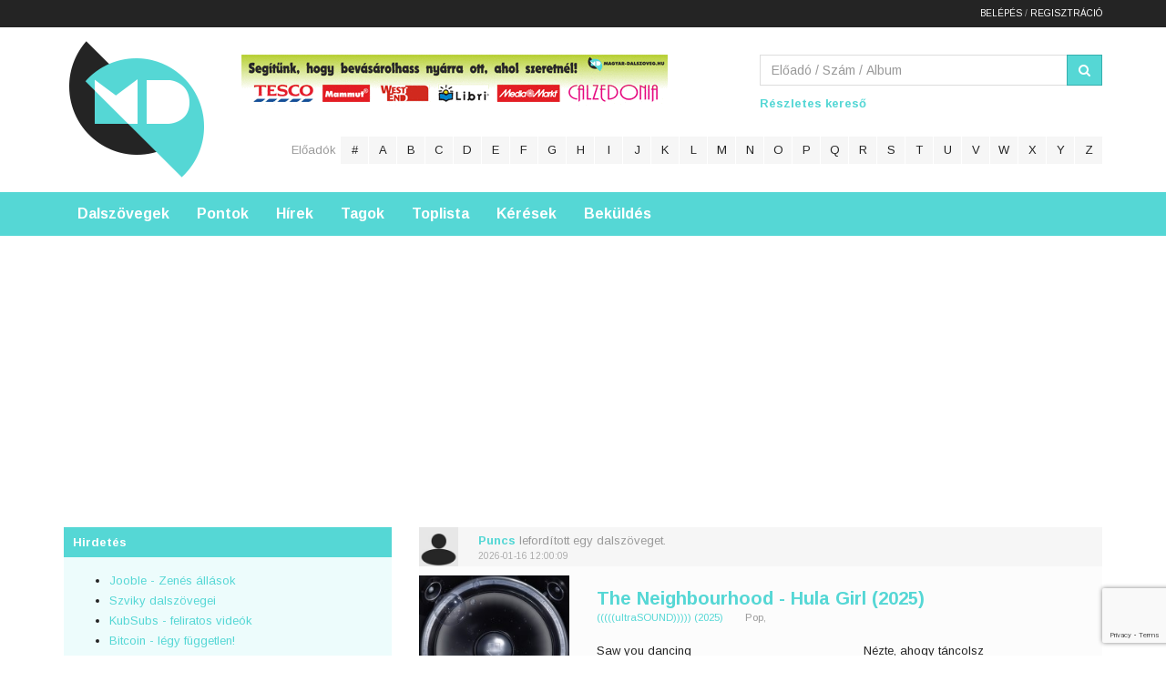

--- FILE ---
content_type: text/html; charset=UTF-8
request_url: https://www.magyar-dalszoveg.hu/dalszovegek/267?page=3
body_size: 13581
content:
<!DOCTYPE html>
<html>
<head>
    <meta charset="utf-8"/>
<title>Magyar és angol dalszövegek - 3 - Magyar-Dalszoveg.hu
</title>

<!--<link href="https://cdnjs.cloudflare.com/ajax/libs/twitter-bootstrap/4.0.0-alpha/css/bootstrap.css" rel="stylesheet">-->

<link rel="shortcut icon" href="/images/favicon.ico"/>
<meta name="description" content="Magyar fordítása az angol dalszövegeknek, részletes információval: videó, műfaj, album, stb.
"/>
<meta name="keywords" content="magyar dalszöveg, angol dalszöveg, előadó, album, zene, lyrics, dalszöveg"/>
<meta name="viewport" content="initial-scale=1, maximum-scale=1, user-scalable=no"/>

<meta http-equiv="Content-Security-Policy" content="upgrade-insecure-requests" />

<meta property="og:type" content="musician"/>
<!--<meta property="og:url" content="" />-->
<link rel="image_src" href=""/>
<meta property="og:image" content=""/>
<meta property="og:site_name" content="Magyar és angol dalszövegek - 3 - Magyar-Dalszoveg.hu
"/>
<meta property="og:description" content="Magyar fordítása az angol dalszövegeknek, részletes információval: videó, műfaj, album, stb.
"/>

<link rel="stylesheet" href="/css/font-awesome.min.css"/>
<link rel="stylesheet" href="/css/bootstrap.min.css"/>
<link rel="stylesheet" href="/css/bootstrap-theme.min.css"/>
<link rel="stylesheet" href="/css/flat-form.min.css"/>
<link rel="stylesheet" href="/css/tbs.css?v20230629v1"/>
<!--		<link rel="stylesheet" href="/css/jquery.cookiebar.css" />  -->

<!--[if LTE IE 8]>
<script src="https://html5shiv.googlecode.com/svn/trunk/html5.js"></script>
<script src="https://ie7-js.googlecode.com/svn/version/2.1(beta4)/IE8.js"></script>
<![endif]-->

<script data-ad-client="ca-pub-5134207081925826" async
        src="https://pagead2.googlesyndication.com/pagead/js/adsbygoogle.js"></script>

<!-- InMobi Choice. Consent Manager Tag v3.0 (for TCF 2.2) -->
<script type="text/javascript" async=true>
(function() {
  var host = window.location.hostname;
  var element = document.createElement('script');
  var firstScript = document.getElementsByTagName('script')[0];
  var url = 'https://cmp.inmobi.com'
    .concat('/choice/', 'QJdfu9My_ZMkG', '/', host, '/choice.js?tag_version=V3');
  var uspTries = 0;
  var uspTriesLimit = 3;
  element.async = true;
  element.type = 'text/javascript';
  element.src = url;

  firstScript.parentNode.insertBefore(element, firstScript);

  function makeStub() {
    var TCF_LOCATOR_NAME = '__tcfapiLocator';
    var queue = [];
    var win = window;
    var cmpFrame;

    function addFrame() {
      var doc = win.document;
      var otherCMP = !!(win.frames[TCF_LOCATOR_NAME]);

      if (!otherCMP) {
        if (doc.body) {
          var iframe = doc.createElement('iframe');

          iframe.style.cssText = 'display:none';
          iframe.name = TCF_LOCATOR_NAME;
          doc.body.appendChild(iframe);
        } else {
          setTimeout(addFrame, 5);
        }
      }
      return !otherCMP;
    }

    function tcfAPIHandler() {
      var gdprApplies;
      var args = arguments;

      if (!args.length) {
        return queue;
      } else if (args[0] === 'setGdprApplies') {
        if (
          args.length > 3 &&
          args[2] === 2 &&
          typeof args[3] === 'boolean'
        ) {
          gdprApplies = args[3];
          if (typeof args[2] === 'function') {
            args[2]('set', true);
          }
        }
      } else if (args[0] === 'ping') {
        var retr = {
          gdprApplies: gdprApplies,
          cmpLoaded: false,
          cmpStatus: 'stub'
        };

        if (typeof args[2] === 'function') {
          args[2](retr);
        }
      } else {
        if(args[0] === 'init' && typeof args[3] === 'object') {
          args[3] = Object.assign(args[3], { tag_version: 'V3' });
        }
        queue.push(args);
      }
    }

    function postMessageEventHandler(event) {
      var msgIsString = typeof event.data === 'string';
      var json = {};

      try {
        if (msgIsString) {
          json = JSON.parse(event.data);
        } else {
          json = event.data;
        }
      } catch (ignore) {}

      var payload = json.__tcfapiCall;

      if (payload) {
        window.__tcfapi(
          payload.command,
          payload.version,
          function(retValue, success) {
            var returnMsg = {
              __tcfapiReturn: {
                returnValue: retValue,
                success: success,
                callId: payload.callId
              }
            };
            if (msgIsString) {
              returnMsg = JSON.stringify(returnMsg);
            }
            if (event && event.source && event.source.postMessage) {
              event.source.postMessage(returnMsg, '*');
            }
          },
          payload.parameter
        );
      }
    }

    while (win) {
      try {
        if (win.frames[TCF_LOCATOR_NAME]) {
          cmpFrame = win;
          break;
        }
      } catch (ignore) {}

      if (win === window.top) {
        break;
      }
      win = win.parent;
    }
    if (!cmpFrame) {
      addFrame();
      win.__tcfapi = tcfAPIHandler;
      win.addEventListener('message', postMessageEventHandler, false);
    }
  };

  makeStub();

  function makeGppStub() {
    const CMP_ID = 10;
    const SUPPORTED_APIS = [
      '2:tcfeuv2',
      '6:uspv1',
      '7:usnatv1',
      '8:usca',
      '9:usvav1',
      '10:uscov1',
      '11:usutv1',
      '12:usctv1'
    ];

    window.__gpp_addFrame = function (n) {
      if (!window.frames[n]) {
        if (document.body) {
          var i = document.createElement("iframe");
          i.style.cssText = "display:none";
          i.name = n;
          document.body.appendChild(i);
        } else {
          window.setTimeout(window.__gpp_addFrame, 10, n);
        }
      }
    };
    window.__gpp_stub = function () {
      var b = arguments;
      __gpp.queue = __gpp.queue || [];
      __gpp.events = __gpp.events || [];

      if (!b.length || (b.length == 1 && b[0] == "queue")) {
        return __gpp.queue;
      }

      if (b.length == 1 && b[0] == "events") {
        return __gpp.events;
      }

      var cmd = b[0];
      var clb = b.length > 1 ? b[1] : null;
      var par = b.length > 2 ? b[2] : null;
      if (cmd === "ping") {
        clb(
          {
            gppVersion: "1.1", // must be “Version.Subversion”, current: “1.1”
            cmpStatus: "stub", // possible values: stub, loading, loaded, error
            cmpDisplayStatus: "hidden", // possible values: hidden, visible, disabled
            signalStatus: "not ready", // possible values: not ready, ready
            supportedAPIs: SUPPORTED_APIS, // list of supported APIs
            cmpId: CMP_ID, // IAB assigned CMP ID, may be 0 during stub/loading
            sectionList: [],
            applicableSections: [-1],
            gppString: "",
            parsedSections: {},
          },
          true
        );
      } else if (cmd === "addEventListener") {
        if (!("lastId" in __gpp)) {
          __gpp.lastId = 0;
        }
        __gpp.lastId++;
        var lnr = __gpp.lastId;
        __gpp.events.push({
          id: lnr,
          callback: clb,
          parameter: par,
        });
        clb(
          {
            eventName: "listenerRegistered",
            listenerId: lnr, // Registered ID of the listener
            data: true, // positive signal
            pingData: {
              gppVersion: "1.1", // must be “Version.Subversion”, current: “1.1”
              cmpStatus: "stub", // possible values: stub, loading, loaded, error
              cmpDisplayStatus: "hidden", // possible values: hidden, visible, disabled
              signalStatus: "not ready", // possible values: not ready, ready
              supportedAPIs: SUPPORTED_APIS, // list of supported APIs
              cmpId: CMP_ID, // list of supported APIs
              sectionList: [],
              applicableSections: [-1],
              gppString: "",
              parsedSections: {},
            },
          },
          true
        );
      } else if (cmd === "removeEventListener") {
        var success = false;
        for (var i = 0; i < __gpp.events.length; i++) {
          if (__gpp.events[i].id == par) {
            __gpp.events.splice(i, 1);
            success = true;
            break;
          }
        }
        clb(
          {
            eventName: "listenerRemoved",
            listenerId: par, // Registered ID of the listener
            data: success, // status info
            pingData: {
              gppVersion: "1.1", // must be “Version.Subversion”, current: “1.1”
              cmpStatus: "stub", // possible values: stub, loading, loaded, error
              cmpDisplayStatus: "hidden", // possible values: hidden, visible, disabled
              signalStatus: "not ready", // possible values: not ready, ready
              supportedAPIs: SUPPORTED_APIS, // list of supported APIs
              cmpId: CMP_ID, // CMP ID
              sectionList: [],
              applicableSections: [-1],
              gppString: "",
              parsedSections: {},
            },
          },
          true
        );
      } else if (cmd === "hasSection") {
        clb(false, true);
      } else if (cmd === "getSection" || cmd === "getField") {
        clb(null, true);
      }
      //queue all other commands
      else {
        __gpp.queue.push([].slice.apply(b));
      }
    };
    window.__gpp_msghandler = function (event) {
      var msgIsString = typeof event.data === "string";
      try {
        var json = msgIsString ? JSON.parse(event.data) : event.data;
      } catch (e) {
        var json = null;
      }
      if (typeof json === "object" && json !== null && "__gppCall" in json) {
        var i = json.__gppCall;
        window.__gpp(
          i.command,
          function (retValue, success) {
            var returnMsg = {
              __gppReturn: {
                returnValue: retValue,
                success: success,
                callId: i.callId,
              },
            };
            event.source.postMessage(msgIsString ? JSON.stringify(returnMsg) : returnMsg, "*");
          },
          "parameter" in i ? i.parameter : null,
          "version" in i ? i.version : "1.1"
        );
      }
    };
    if (!("__gpp" in window) || typeof window.__gpp !== "function") {
      window.__gpp = window.__gpp_stub;
      window.addEventListener("message", window.__gpp_msghandler, false);
      window.__gpp_addFrame("__gppLocator");
    }
  };

  makeGppStub();

  var uspStubFunction = function() {
    var arg = arguments;
    if (typeof window.__uspapi !== uspStubFunction) {
      setTimeout(function() {
        if (typeof window.__uspapi !== 'undefined') {
          window.__uspapi.apply(window.__uspapi, arg);
        }
      }, 500);
    }
  };

  var checkIfUspIsReady = function() {
    uspTries++;
    if (window.__uspapi === uspStubFunction && uspTries < uspTriesLimit) {
      console.warn('USP is not accessible');
    } else {
      clearInterval(uspInterval);
    }
  };

  if (typeof window.__uspapi === 'undefined') {
    window.__uspapi = uspStubFunction;
    var uspInterval = setInterval(checkIfUspIsReady, 6000);
  }
})();
</script>
<!-- End InMobi Choice. Consent Manager Tag v3.0 (for TCF 2.2) -->

<!--INFINETY START - OFF -->




<!-- Google Tag Manager -->
<script>(function (w, d, s, l, i) {
		w[l] = w[l] || [];
		w[l].push({
			'gtm.start': new Date().getTime(), event: 'gtm.js'
		});
		var f = d.getElementsByTagName(s)[0],
			j = d.createElement(s), dl = l != 'dataLayer' ? '&l=' + l : '';
		j.async = true;
		j.src =
			'https://www.googletagmanager.com/gtm.js?id=' + i + dl;
		f.parentNode.insertBefore(j, f);
	})(window, document, 'script', 'dataLayer', 'GTM-NLLPJM8');</script>
<!-- End Google Tag Manager -->

<!-- INFINETY END -->

<!-- Global site tag (gtag.js) - Google Analytics -->
<script async src="https://www.googletagmanager.com/gtag/js?id=G-D9G2HWYQ7R"></script>
<script>
	window.dataLayer = window.dataLayer || [];
	function gtag() {
		dataLayer.push(arguments);
	}
	gtag('js', new Date());

	gtag('config', 'G-D9G2HWYQ7R');
</script>


<script src="https://www.google.com/recaptcha/api.js?render=6Lf0kSApAAAAAH3V4LYCfqxSdds6wRF__v43zUKD"></script>
</head>

<body>
<!-- Load Facebook SDK for JavaScript -->
<div id="fb-root"></div>
<script async defer crossorigin="anonymous" src="https://connect.facebook.net/hu_HU/sdk.js#xfbml=1&version=v18.0&appId=379276424454647" nonce="f2SpAi6P"></script>

<div class="top-bar">
    <div class="container">
        <div class="text-right login_buttons">
            <form method="POST" action="/logout" name="logoutform" style="margin: 0; padding: 0;">
                <input type="hidden" name="_token" value="q0vduCOBA2XeyMfrzeWYbBVDLWaQ0dCmSmVPgpvh">                                    <a href="/belepes">Belépés</a> / <a
                            href="/regisztracio">Regisztráció</a>
                            </form>
        </div>
    </div>
</div>

<a class="visible-xs mobile-logo" href="/" title="Magyar Dalszöveg">Magyar Dalszöveg</a>

<label class="visible-xs mobile-header-button" for="mobile-header">Menü és kereső</label>
<input class="hidden mobile-header-button" type="checkbox" id="mobile-header" name="mobile-header"/>

<div class="mobile-header">

    <header class="header">
        <div class="container">
            <div class="row">
                <div class="col-md-2 col-sm-3 hidden-xs">
                    <h1 class="logo"><a href="/" title="Magyar Dalszöveg">Magyar Dalszöveg</a></h1>
                </div>

                <div class="col-md-10 col-sm-9">
                    <div class="row">
                        <div class="col-md-7">
                            <!-- HEADER 468 BEGIN -->
<div class="adv_header adv_block">
                                <!--<script type="text/javascript">--><!--
										google_ad_client = "ca-pub-5134207081925826";
										/* MD - 468&#42;90 */
										google_ad_slot = "8916796803";
										google_ad_width = 468;
										google_ad_height = 60;
										//-->
                                <!--</script>

                                <script type="text/javascript" src="https://pagead2.googlesyndication.com/pagead/show_ads.js"></script>-->
                                <a href="https://www.magyar-dalszoveg.hu/hir/jutalmazzuk-a-forditasokat"
                                   target="_blank"><img src="https://www.magyar-d
alszoveg.hu/images/forditas-jutalom.gif" alt=""/></a>
                                <!--<iframe src="https://files.bannersnack.net/banners/bc5070a5z/embed/index.html?userId=21689556&t=1448400905" width="468" height="60" scrolling="no" frameborder="0" allowtransparency="true" allowfullscreen></iframe>-->
</div>
<!-- HEADER 468 END -->
                        </div>

                        <div class="col-md-5">
                            <form method="post" action="/gyorskereso" class="search-form">
                                <input type="hidden" name="_token" value="q0vduCOBA2XeyMfrzeWYbBVDLWaQ0dCmSmVPgpvh">                                <div class="input-group">
                                    <input class="form-control" type="text" name="kulcsszo" id="kulcsszo"
                                           value=""
                                           placeholder="Előadó / Szám / Album"
                                           title="Kereséshez csak egyet írj be, vagy az előadót, vagy a szám címét, vagy az albumot."/>
											<span class="input-group-btn">
												<button class="btn btn-primary" type="submit" name="search_button"
                                                        id="search_button" title="Dalszöveg keresés"><i
                                                            class="fa fa-search"></i></button>
											</span>
                                </div>
                            </form>
                            <p class="advanced-search"><a href="/kereses">Részletes kereső</a></p>
                        </div>
                    </div>

                    <div class="row">
                        <div class="col-md-12 text-right letter-search">
                            <h3>Előadók</h3>
                            <ul class="list-inline list-unstyled">

                                <li><a href="/eloado-num">#</a></li><li><a href="/eloado-a">a</a></li><li><a href="/eloado-b">b</a></li><li><a href="/eloado-c">c</a></li><li><a href="/eloado-d">d</a></li><li><a href="/eloado-e">e</a></li><li><a href="/eloado-f">f</a></li><li><a href="/eloado-g">g</a></li><li><a href="/eloado-h">h</a></li><li><a href="/eloado-i">i</a></li><li><a href="/eloado-j">j</a></li><li><a href="/eloado-k">k</a></li><li><a href="/eloado-l">l</a></li><li><a href="/eloado-m">m</a></li><li><a href="/eloado-n">n</a></li><li><a href="/eloado-o">o</a></li><li><a href="/eloado-p">p</a></li><li><a href="/eloado-q">q</a></li><li><a href="/eloado-r">r</a></li><li><a href="/eloado-s">s</a></li><li><a href="/eloado-t">t</a></li><li><a href="/eloado-u">u</a></li><li><a href="/eloado-v">v</a></li><li><a href="/eloado-w">w</a></li><li><a href="/eloado-x">x</a></li><li><a href="/eloado-y">y</a></li><li><a href="/eloado-z">z</a></li>
                            </ul>
                        </div>
                    </div>
                    <div class="row">

                    </div>
                </div>
            </div>
        </div>
    </header>

    <div class="navigation">
        <div class="menu">
            <nav class="container">
                <ul class="list-inline list-unstyled">
    <li><a href="/">Dalszövegek</a></li><li><a href="/pontok">Pontok</a></li><li><a href="/minden-hir">Hírek</a></li><li><a href="/tagok">Tagok</a></li><li><a href="/toplista">Toplista</a></li><li><a href="/keresek">Kérések</a></li><li><a href="/bekuldes">Beküldés</a></li></ul>            </nav>
        </div>

        
        <!-- HEADER FULLSIZE DESKTOP BEGIN -->
<div class="text-center">
            <!-- Goa3 beépítés: magyar-dalszoveg.hu_leaderboard_superleaderboard_billboard, 5125726 -->
            <!-- <div id="magyar-dalszoveg.hu_leaderboard_superleaderboard_billboard" class="goAdverticum"></div>-->
            <script async
                    src="https://pagead2.googlesyndication.com/pagead/js/adsbygoogle.js?client=ca-pub-5134207081925826"
                    crossorigin="anonymous"></script>
            <!-- Uj Nagy banner -->
            <ins class="adsbygoogle"
                 style="display:block"
                 data-ad-client="ca-pub-5134207081925826"
                 data-ad-slot="8655177963"
                 data-ad-format="auto"
                 data-full-width-responsive="true"></ins>
            <script>
                (adsbygoogle = window.adsbygoogle || []).push({});
            </script>
            <!--<p><a href="http://bit.ly/MD-balatoniturak-homepage" target="_blank"><img src="/images/BT_1024x250_banner_v2.jpg" alt="Túrázz a Balatonnál" width="1177" height="287"></a></p>-->
</div>
<!-- HEADER FULLSIZE DESKTOP END -->

    </div>

</div>

<div class="container">
    <div class="row">
        <aside class="col-md-4 hidden-sm hidden-xs sidebar">
    
    <article class="adv_aside sb-block">
        <h5>Hirdetés</h5>

        <div class="text-center" style="padding-top:15px;">
            <!-- Goa3 beépítés: magyar-dalszoveg.hu_mediumrectangle_halfpage, 5125729 -->
            <!-- <div id="magyar-dalszoveg.hu_mediumrectangle_halfpage" class="goAdverticum"></div>-->
</div>

<!--
<script type="text/javascript">
            google_ad_client = "ca-pub-5134207081925826";

            google_ad_slot = "1393530009";
            google_ad_width = 250;
            google_ad_height = 250;
        </script>
        <script type="text/javascript" src="https://pagead2.googlesyndication.com/pagead/show_ads.js">
        </script>
        <div class="adv_block">
            <iframe src="https://legokosabb.hu/kerdes/reklam250x250" width="250"
                    height="250" frameborder="0" allowtransparency="true"
                    scrolling="no"></iframe>
</div>
-->

        <div>
            <ul>
                <li><a href="https://hu.jooble.org/állás-zene" target="blank">Jooble - Zenés állások</a></li>
                <li><a href="http://lyrics4you.blog.hu/" target="blank">Szviky dalszövegei</a></li>
                <li><a href="https://www.youtube.com/channel/UCm4IYCGfJLwdB4zPOFS367Q" target="blank">KubSubs -
                        feliratos videók</a></li>
                <li><a href="https://bitcoin-info.hu/" target="blank">Bitcoin - légy független!</a></li>

            </ul>

            <!-- Goa3 beépítés: magyar-dalszoveg.hu_szoveges, 5125736 -->
<div id="magyar-dalszoveg.hu_szoveges" class="goAdverticum"></div>

            <br>Ha szeretnéd a honlapod itt látni<a href="mailto:info@magyar-dalszoveg.hu"> írj egy emailt</a> nekünk.
        </div>


    </article>

    <!-- ide uzifal -->

    <article class="shoutbox sb-block">
        <h5>Üzenőfal</h5>
                    <div class="alert alert-warning">Hozzászóláshoz <a class="alert-link"
                                                               href="/belepes">jelentkezz
                    be</a>.
            </div>
                <section class="all-messages" id="all_messages">

        </section>
    </article>

    <article class="facebook-block sb-block">
        <h5>Facebook</h5>

        <div class="fb-like-box" data-href="https://www.facebook.com/pages/Magyar-dalsz%C3%B6veg/205860092929343"
             data-width="234" data-show-faces="true" data-stream="false" data-show-border="false"
             data-header="false"></div>
    </article>

    <article class="rss sb-block">
        <a class="btn btn-block btn-primary" href="/rss.php" title="Értseülj mindig a legfrissebb dalszövegekről."
           target="_blank">
            <i class="fa fa-rss"></i>
            Íratkozz fel az RSS csatornára.
        </a>
    </article>

    <article class="sb-block">
        <h5>Legújabb tagok</h5>

        <ul class="list-unstyled new-members">
                            <li>
                    <a class="username"
                       href="/profil/8080">Viktória Lendvay</a>
                    <time datetime="2026-01-18 23:34:20">2026-01-18 23:34:20</time>
                </li>
                            <li>
                    <a class="username"
                       href="/profil/8079">Reanda55</a>
                    <time datetime="2026-01-16 03:27:55">2026-01-16 03:27:55</time>
                </li>
                            <li>
                    <a class="username"
                       href="/profil/8078">berlikk34</a>
                    <time datetime="2026-01-12 14:22:03">2026-01-12 14:22:03</time>
                </li>
                            <li>
                    <a class="username"
                       href="/profil/8077">erdosizsolti</a>
                    <time datetime="2026-01-11 08:51:39">2026-01-11 08:51:39</time>
                </li>
                            <li>
                    <a class="username"
                       href="/profil/8076">Nikolett Anita Ladányi</a>
                    <time datetime="2026-01-08 03:02:54">2026-01-08 03:02:54</time>
                </li>
                            <li>
                    <a class="username"
                       href="/profil/8075">Riley Dakota</a>
                    <time datetime="2026-01-05 19:45:37">2026-01-05 19:45:37</time>
                </li>
                            <li>
                    <a class="username"
                       href="/profil/8074">laszlobizse</a>
                    <time datetime="2026-01-03 16:31:14">2026-01-03 16:31:14</time>
                </li>
                            <li>
                    <a class="username"
                       href="/profil/8073">Judy</a>
                    <time datetime="2025-12-31 07:02:33">2025-12-31 07:02:33</time>
                </li>
                            <li>
                    <a class="username"
                       href="/profil/8072">Varga Katalin</a>
                    <time datetime="2025-12-30 23:19:43">2025-12-30 23:19:43</time>
                </li>
                            <li>
                    <a class="username"
                       href="/profil/8071">Csoda</a>
                    <time datetime="2025-12-30 15:40:14">2025-12-30 15:40:14</time>
                </li>
                    </ul>
    </article>

    <!--<article class="sb-block">
        <h5>Partnerek</h5>

        <ul>
            <li><a href="">www.akarmi.hu</a></li>
            <li><a href="">www.akarki.hu</a></li>
        </ul>
    </article>-->
</aside>
        
    <div class="col-md-8">

                    <div class="list-block">
                <div class="list-head">
                    <div class="row">
                        <div class="col-sm-1 col-xs-3">
                                                            <a class="avatar" href="/profil/7120">
                                    <img src="/avatar/small/_avatar.jpg"
                                         alt="Puncs"/>
                                </a>
                                                    </div>

                        <div class="col-sm-11 col-xs-9">
                            <div class="col-sm-8 no-gap">
                                <p class="event-info">
                                                                            <a href="/profil/7120">Puncs</a>
                                        lefordított egy dalszöveget.
                                                                    </p>
                                <time datetime="2026-01-16 12:00:09">2026-01-16 12:00:09</time>
                            </div>

                            <div class="col-sm-4 text-right">
                                <div class="fb-like"
                                     data-href="https://magyar-dalszoveg.hu/lyrics/the-neighbourhood-hula-girl-ultrasound-"
                                     data-width="324" data-layout="button_count" data-show-faces="false"></div>
                            </div>
                        </div>
                    </div>
                </div>

                <article class="row list-content">
                    <figure class="col-sm-3 cover">
                        <a href="/lyrics/the-neighbourhood-hula-girl-ultrasound-">
                            <img src="/boritok/medium/the-neighbourhood-ultrasound-2025.jpg"
                                 alt="(((((ultraSOUND)))))"/>
                        </a>
                    </figure>

                    <div class="col-sm-9 content-info">
                        <h3>
                            <a href="/lyrics/the-neighbourhood-hula-girl-ultrasound-">The Neighbourhood - Hula Girl (2025)</a>
			    <span> </span>
                        </h3>
                        <ul class="list-inline list-unstyled album-genre">
                            <li>
                                                                    <a href="/eloado-t/the-neighbourhood#13972">(((((ultraSOUND)))))
                                        (2025)</a>
                                                            </li>

                            <li>
                                                                    Pop,
                                                            </li>
                        </ul>

                        <article class="row intro">
                            <div class="col-xs-6">Saw you dancing<br />
On my dash<br />
Last memory that I have<br />
Reachin' for you<br />
A light flashed<br />
That must've been when I crashed<br />
Like an angel<br />
From above<br />
You saved me, I owe you one<br />
I was going<br />
Down the</div>

                            <div class="col-xs-6">Nézte, ahogy táncolsz<br />
A műszerfalon<br />
Az utolsó emlékem, hogy<br />
Feléd nyúlók<br />
Egy villogó fény<br />
Akkor karamboloztam<br />
Mint egy angyal<br />
Az égből<br />
Megmentettél, jövök neked eggyel<br />
Mentem<br />
</div>
                        </article>
                    </div>
                </article>

                <div class="list-footer text-right">
                    <span id="list_fav_30142" class="fav-icon" title="Kedvencnek jelölöm!">
                        <span>Kedvencnek jelölöm</span>
                        <i class="fa fa-heart-o"></i>
                    </span>
                </div>
            </div>
                                <div class="list-block">
                <div class="list-head">
                    <div class="row">
                        <div class="col-sm-1 col-xs-3">
                                                            <a class="avatar" href="/profil/7120">
                                    <img src="/avatar/small/_avatar.jpg"
                                         alt="Puncs"/>
                                </a>
                                                    </div>

                        <div class="col-sm-11 col-xs-9">
                            <div class="col-sm-8 no-gap">
                                <p class="event-info">
                                                                            <a href="/profil/7120">Puncs</a>
                                        lefordított egy dalszöveget.
                                                                    </p>
                                <time datetime="2026-01-16 10:58:17">2026-01-16 10:58:17</time>
                            </div>

                            <div class="col-sm-4 text-right">
                                <div class="fb-like"
                                     data-href="https://magyar-dalszoveg.hu/lyrics/the-neighbourhood-planet-ultrasound-"
                                     data-width="324" data-layout="button_count" data-show-faces="false"></div>
                            </div>
                        </div>
                    </div>
                </div>

                <article class="row list-content">
                    <figure class="col-sm-3 cover">
                        <a href="/lyrics/the-neighbourhood-planet-ultrasound-">
                            <img src="/boritok/medium/the-neighbourhood-ultrasound-2025.jpg"
                                 alt="(((((ultraSOUND)))))"/>
                        </a>
                    </figure>

                    <div class="col-sm-9 content-info">
                        <h3>
                            <a href="/lyrics/the-neighbourhood-planet-ultrasound-">The Neighbourhood - Planet (2025)</a>
			    <span> </span>
                        </h3>
                        <ul class="list-inline list-unstyled album-genre">
                            <li>
                                                                    <a href="/eloado-t/the-neighbourhood#13972">(((((ultraSOUND)))))
                                        (2025)</a>
                                                            </li>

                            <li>
                                                                    Rock,
                                                            </li>
                        </ul>

                        <article class="row intro">
                            <div class="col-xs-6">You used to find me so attractive<br />
I thought we were the perfect package<br />
Late nights, cryin' while we're laughin'<br />
Before the drama and the damage<br />
Been drivin', think we're losing traction<br />
Ah, ya<br />
</div>

                            <div class="col-xs-6">Régen annyira vonzónak találtál<br />
Azt hittem, mi vagyunk a tökéletes csomag<br />
Késő esténként sírtunk, miközben nevettünk<br />
Még a dráma és a bajok előtt<br />
Vezetés közben, azon morfondír</div>
                        </article>
                    </div>
                </article>

                <div class="list-footer text-right">
                    <span id="list_fav_30141" class="fav-icon" title="Kedvencnek jelölöm!">
                        <span>Kedvencnek jelölöm</span>
                        <i class="fa fa-heart-o"></i>
                    </span>
                </div>
            </div>
                                <div class="list-block">
                <div class="list-head">
                    <div class="row">
                        <div class="col-sm-1 col-xs-3">
                                                            <a class="avatar" href="/profil/7120">
                                    <img src="/avatar/small/_avatar.jpg"
                                         alt="Puncs"/>
                                </a>
                                                    </div>

                        <div class="col-sm-11 col-xs-9">
                            <div class="col-sm-8 no-gap">
                                <p class="event-info">
                                                                            <a href="/profil/7120">Puncs</a>
                                        lefordított egy dalszöveget.
                                                                    </p>
                                <time datetime="2026-01-16 10:14:16">2026-01-16 10:14:16</time>
                            </div>

                            <div class="col-sm-4 text-right">
                                <div class="fb-like"
                                     data-href="https://magyar-dalszoveg.hu/lyrics/the-neighbourhood-holy-ghost-ultrasound-"
                                     data-width="324" data-layout="button_count" data-show-faces="false"></div>
                            </div>
                        </div>
                    </div>
                </div>

                <article class="row list-content">
                    <figure class="col-sm-3 cover">
                        <a href="/lyrics/the-neighbourhood-holy-ghost-ultrasound-">
                            <img src="/boritok/medium/the-neighbourhood-ultrasound-2025.jpg"
                                 alt="(((((ultraSOUND)))))"/>
                        </a>
                    </figure>

                    <div class="col-sm-9 content-info">
                        <h3>
                            <a href="/lyrics/the-neighbourhood-holy-ghost-ultrasound-">The Neighbourhood - Holy Ghost (2025)</a>
			    <span> </span>
                        </h3>
                        <ul class="list-inline list-unstyled album-genre">
                            <li>
                                                                    <a href="/eloado-t/the-neighbourhood#13972">(((((ultraSOUND)))))
                                        (2025)</a>
                                                            </li>

                            <li>
                                                                    Rock,
                                                            </li>
                        </ul>

                        <article class="row intro">
                            <div class="col-xs-6">Cage me up and take my information<br />
Change my name and tell me what I want<br />
Teach me how to take humiliation<br />
Oh, oh<br />
Chase me down and make a situation<br />
Stay the same and ask me what I've got<br />
Wish I</div>

                            <div class="col-xs-6">Zárj ketrecbe és vedd el az adataimat<br />
Változtasd meg a nevem és mondd meg, mit akarok<br />
Taníts meg elviselni a megaláztatást<br />
Ó, ó<br />
Kergess meg, aztán veszekedj velem<br />
Maradj ugyanolyan, eng</div>
                        </article>
                    </div>
                </article>

                <div class="list-footer text-right">
                    <span id="list_fav_30140" class="fav-icon" title="Kedvencnek jelölöm!">
                        <span>Kedvencnek jelölöm</span>
                        <i class="fa fa-heart-o"></i>
                    </span>
                </div>
            </div>
                            <div class="hidden-xs" style="width:640px;height:360px;margin: 0 auto;">
<!-- Goa3 beépítés: magyar-dalszoveg.hu_fullbanner_wideboard, 5125730 -->
<!--<div id="magyar-dalszoveg.hu_fullbanner_wideboard" class="goAdverticum"></div> -->
<script async src="https://pagead2.googlesyndication.com/pagead/js/adsbygoogle.js"></script>
<!-- MD - 320x100 mobilra dal fölé -->
<ins class="adsbygoogle"
     style="display:block"
     data-ad-client="ca-pub-5134207081925826"
     data-ad-slot="9696820804"
     data-ad-format="auto"
     data-full-width-responsive="true"></ins>
<script>
     (adsbygoogle = window.adsbygoogle || []).push({});
</script>
</div>
                                <div class="list-block">
                <div class="list-head">
                    <div class="row">
                        <div class="col-sm-1 col-xs-3">
                                                            <a class="avatar" href="/profil/7120">
                                    <img src="/avatar/small/_avatar.jpg"
                                         alt="Puncs"/>
                                </a>
                                                    </div>

                        <div class="col-sm-11 col-xs-9">
                            <div class="col-sm-8 no-gap">
                                <p class="event-info">
                                                                            <a href="/profil/7120">Puncs</a>
                                        lefordított egy dalszöveget.
                                                                    </p>
                                <time datetime="2026-01-15 16:07:33">2026-01-15 16:07:33</time>
                            </div>

                            <div class="col-sm-4 text-right">
                                <div class="fb-like"
                                     data-href="https://magyar-dalszoveg.hu/lyrics/the-neighbourhood-rabbit-ultrasound-"
                                     data-width="324" data-layout="button_count" data-show-faces="false"></div>
                            </div>
                        </div>
                    </div>
                </div>

                <article class="row list-content">
                    <figure class="col-sm-3 cover">
                        <a href="/lyrics/the-neighbourhood-rabbit-ultrasound-">
                            <img src="/boritok/medium/the-neighbourhood-ultrasound-2025.jpg"
                                 alt="(((((ultraSOUND)))))"/>
                        </a>
                    </figure>

                    <div class="col-sm-9 content-info">
                        <h3>
                            <a href="/lyrics/the-neighbourhood-rabbit-ultrasound-">The Neighbourhood - Rabbit (2025)</a>
			    <span> </span>
                        </h3>
                        <ul class="list-inline list-unstyled album-genre">
                            <li>
                                                                    <a href="/eloado-t/the-neighbourhood#13972">(((((ultraSOUND)))))
                                        (2025)</a>
                                                            </li>

                            <li>
                                                                    Rock,
                                                            </li>
                        </ul>

                        <article class="row intro">
                            <div class="col-xs-6">Achin' again<br />
Memory's fadin'<br />
This way of livin'<br />
Feels like I'm losin' grip<br />
<br />
Easier to sit and hide than to try to find a way through tomorrow<br />
Slipping through the cracks of all the spaces that I</div>

                            <div class="col-xs-6">Megint fáj<br />
Az emlékek elhalványulnak<br />
Ahogy most élek<br />
Azt érzem, hogy elveszítem az eszemet<br />
<br />
Könnyebb csak ücsörögni, és elrejtőzni, mint megpróbálni túljutni a holnapon<br />
Átcsúszo</div>
                        </article>
                    </div>
                </article>

                <div class="list-footer text-right">
                    <span id="list_fav_30139" class="fav-icon" title="Kedvencnek jelölöm!">
                        <span>Kedvencnek jelölöm</span>
                        <i class="fa fa-heart-o"></i>
                    </span>
                </div>
            </div>
                                <div class="list-block">
                <div class="list-head">
                    <div class="row">
                        <div class="col-sm-1 col-xs-3">
                                                            <a class="avatar" href="/profil/7120">
                                    <img src="/avatar/small/_avatar.jpg"
                                         alt="Puncs"/>
                                </a>
                                                    </div>

                        <div class="col-sm-11 col-xs-9">
                            <div class="col-sm-8 no-gap">
                                <p class="event-info">
                                                                            <a href="/profil/7120">Puncs</a>
                                        lefordított egy dalszöveget.
                                                                    </p>
                                <time datetime="2026-01-15 15:32:45">2026-01-15 15:32:45</time>
                            </div>

                            <div class="col-sm-4 text-right">
                                <div class="fb-like"
                                     data-href="https://magyar-dalszoveg.hu/lyrics/the-neighbourhood-tides-ultrasound-"
                                     data-width="324" data-layout="button_count" data-show-faces="false"></div>
                            </div>
                        </div>
                    </div>
                </div>

                <article class="row list-content">
                    <figure class="col-sm-3 cover">
                        <a href="/lyrics/the-neighbourhood-tides-ultrasound-">
                            <img src="/boritok/medium/the-neighbourhood-ultrasound-2025.jpg"
                                 alt="(((((ultraSOUND)))))"/>
                        </a>
                    </figure>

                    <div class="col-sm-9 content-info">
                        <h3>
                            <a href="/lyrics/the-neighbourhood-tides-ultrasound-">The Neighbourhood - Tides (2025)</a>
			    <span> </span>
                        </h3>
                        <ul class="list-inline list-unstyled album-genre">
                            <li>
                                                                    <a href="/eloado-t/the-neighbourhood#13972">(((((ultraSOUND)))))
                                        (2025)</a>
                                                            </li>

                            <li>
                                                                    Pop,
                                                            </li>
                        </ul>

                        <article class="row intro">
                            <div class="col-xs-6">Pleasure unrestrained<br />
The better, the more, the pain<br />
Weather can always change<br />
The memories are heathered gray<br />
<br />
We can't hide and we can't escape<br />
We can try, but we can't erase<br />
We set a fire in</div>

                            <div class="col-xs-6">Gátlástalan élvezet<br />
Minél több, annál több a fájdalom<br />
Az időjárás mindig változhat<br />
Az emlékek elszürkülnek<br />
<br />
Nem bújhatunk el és nem menekülhetünk el<br />
Próbálkozhatunk, de el n</div>
                        </article>
                    </div>
                </article>

                <div class="list-footer text-right">
                    <span id="list_fav_30138" class="fav-icon" title="Kedvencnek jelölöm!">
                        <span>Kedvencnek jelölöm</span>
                        <i class="fa fa-heart-o"></i>
                    </span>
                </div>
            </div>
                                <div class="list-block">
                <div class="list-head">
                    <div class="row">
                        <div class="col-sm-1 col-xs-3">
                                                            <a class="avatar" href="/profil/7120">
                                    <img src="/avatar/small/_avatar.jpg"
                                         alt="Puncs"/>
                                </a>
                                                    </div>

                        <div class="col-sm-11 col-xs-9">
                            <div class="col-sm-8 no-gap">
                                <p class="event-info">
                                                                            <a href="/profil/7120">Puncs</a>
                                        lefordított egy dalszöveget.
                                                                    </p>
                                <time datetime="2026-01-15 14:24:13">2026-01-15 14:24:13</time>
                            </div>

                            <div class="col-sm-4 text-right">
                                <div class="fb-like"
                                     data-href="https://magyar-dalszoveg.hu/lyrics/the-neighbourhood-mama-drama-ultrasound-"
                                     data-width="324" data-layout="button_count" data-show-faces="false"></div>
                            </div>
                        </div>
                    </div>
                </div>

                <article class="row list-content">
                    <figure class="col-sm-3 cover">
                        <a href="/lyrics/the-neighbourhood-mama-drama-ultrasound-">
                            <img src="/boritok/medium/the-neighbourhood-ultrasound-2025.jpg"
                                 alt="(((((ultraSOUND)))))"/>
                        </a>
                    </figure>

                    <div class="col-sm-9 content-info">
                        <h3>
                            <a href="/lyrics/the-neighbourhood-mama-drama-ultrasound-">The Neighbourhood - Mama Drama (2025)</a>
			    <span> </span>
                        </h3>
                        <ul class="list-inline list-unstyled album-genre">
                            <li>
                                                                    <a href="/eloado-t/the-neighbourhood#13972">(((((ultraSOUND)))))
                                        (2025)</a>
                                                            </li>

                            <li>
                                                                    Pop,
                                                            </li>
                        </ul>

                        <article class="row intro">
                            <div class="col-xs-6">What's keeping you up, mama?<br />
What's keeping you up, my love?<br />
Same old dreams from yesterday?<br />
I wish I could take away the pain, mama<br />
<br />
What's keeping you up, my love?<br />
I'll listen to you explain<br />
</div>

                            <div class="col-xs-6">Mi tart ébren, anya?<br />
Mi tart ébren, szerelmem?<br />
Ugyanazok a régi álmok, mint tegnap?<br />
Bárcsak elvehetném a fájdalmad, anya<br />
<br />
Mi tart ébren, szerelmem?<br />
Meghallgatom a magyarázatodat<br />
Emlék</div>
                        </article>
                    </div>
                </article>

                <div class="list-footer text-right">
                    <span id="list_fav_30137" class="fav-icon" title="Kedvencnek jelölöm!">
                        <span>Kedvencnek jelölöm</span>
                        <i class="fa fa-heart-o"></i>
                    </span>
                </div>
            </div>
                            <div class="hidden-xs" style="width:640px;height:360px;margin: 0 auto;">
<!-- Goa3 beépítés: magyar-dalszoveg.hu_fullbanner_wideboard_1, 5125731 -->
<!-- <div id="magyar-dalszoveg.hu_fullbanner_wideboard_1" class="goAdverticum"></div>-->
</div>
                                <div class="list-block">
                <div class="list-head">
                    <div class="row">
                        <div class="col-sm-1 col-xs-3">
                                                            <a class="avatar" href="/profil/7120">
                                    <img src="/avatar/small/_avatar.jpg"
                                         alt="Puncs"/>
                                </a>
                                                    </div>

                        <div class="col-sm-11 col-xs-9">
                            <div class="col-sm-8 no-gap">
                                <p class="event-info">
                                                                            <a href="/profil/7120">Puncs</a>
                                        lefordított egy dalszöveget.
                                                                    </p>
                                <time datetime="2026-01-15 13:58:39">2026-01-15 13:58:39</time>
                            </div>

                            <div class="col-sm-4 text-right">
                                <div class="fb-like"
                                     data-href="https://magyar-dalszoveg.hu/lyrics/the-neighbourhood-lil-ol-me-ultrasound-"
                                     data-width="324" data-layout="button_count" data-show-faces="false"></div>
                            </div>
                        </div>
                    </div>
                </div>

                <article class="row list-content">
                    <figure class="col-sm-3 cover">
                        <a href="/lyrics/the-neighbourhood-lil-ol-me-ultrasound-">
                            <img src="/boritok/medium/the-neighbourhood-ultrasound-2025.jpg"
                                 alt="(((((ultraSOUND)))))"/>
                        </a>
                    </figure>

                    <div class="col-sm-9 content-info">
                        <h3>
                            <a href="/lyrics/the-neighbourhood-lil-ol-me-ultrasound-">The Neighbourhood - Lil Ol Me (2025)</a>
			    <span> </span>
                        </h3>
                        <ul class="list-inline list-unstyled album-genre">
                            <li>
                                                                    <a href="/eloado-t/the-neighbourhood#13972">(((((ultraSOUND)))))
                                        (2025)</a>
                                                            </li>

                            <li>
                                                                    Pop,
                                                            </li>
                        </ul>

                        <article class="row intro">
                            <div class="col-xs-6">I want love<br />
I want enough<br />
I want more for what I've lost<br />
A keep sake<br />
A team mate<br />
Yesterday keeps callin' sayin' they want my soul today<br />
I've had it on a lease<br />
Little old me<br />
Wants to keep on cr</div>

                            <div class="col-xs-6">Szerelmet akarok<br />
Eleget<br />
Többre vágyom abból, amit elveszítettem<br />
Egy emléket<br />
Egy csapattársat<br />
Folyton hívogat a tegnap, azt mondja, ma a lelkemre vágyik<br />
Ezidáig csak béreltem<br />
A kicsi �</div>
                        </article>
                    </div>
                </article>

                <div class="list-footer text-right">
                    <span id="list_fav_30136" class="fav-icon" title="Kedvencnek jelölöm!">
                        <span>Kedvencnek jelölöm</span>
                        <i class="fa fa-heart-o"></i>
                    </span>
                </div>
            </div>
                                <div class="list-block">
                <div class="list-head">
                    <div class="row">
                        <div class="col-sm-1 col-xs-3">
                                                            <a class="avatar" href="/profil/7120">
                                    <img src="/avatar/small/_avatar.jpg"
                                         alt="Puncs"/>
                                </a>
                                                    </div>

                        <div class="col-sm-11 col-xs-9">
                            <div class="col-sm-8 no-gap">
                                <p class="event-info">
                                                                            <a href="/profil/7120">Puncs</a>
                                        lefordított egy dalszöveget.
                                                                    </p>
                                <time datetime="2026-01-15 12:57:41">2026-01-15 12:57:41</time>
                            </div>

                            <div class="col-sm-4 text-right">
                                <div class="fb-like"
                                     data-href="https://magyar-dalszoveg.hu/lyrics/the-neighbourhood-daisy-chain-ultrasound-"
                                     data-width="324" data-layout="button_count" data-show-faces="false"></div>
                            </div>
                        </div>
                    </div>
                </div>

                <article class="row list-content">
                    <figure class="col-sm-3 cover">
                        <a href="/lyrics/the-neighbourhood-daisy-chain-ultrasound-">
                            <img src="/boritok/medium/the-neighbourhood-ultrasound-2025.jpg"
                                 alt="(((((ultraSOUND)))))"/>
                        </a>
                    </figure>

                    <div class="col-sm-9 content-info">
                        <h3>
                            <a href="/lyrics/the-neighbourhood-daisy-chain-ultrasound-">The Neighbourhood - Daisy Chain (2025)</a>
			    <span> </span>
                        </h3>
                        <ul class="list-inline list-unstyled album-genre">
                            <li>
                                                                    <a href="/eloado-t/the-neighbourhood#13972">(((((ultraSOUND)))))
                                        (2025)</a>
                                                            </li>

                            <li>
                                                                    Rock,
                                                            </li>
                        </ul>

                        <article class="row intro">
                            <div class="col-xs-6">When it was real it's all that I could feel until it went away<br />
Out in a field with you, baby blue, smiles on our face<br />
Cutting each other's hair without a mirror unaware of our fate<br />
When it was real</div>

                            <div class="col-xs-6">Amikor valóság volt, csak ezt éreztem, aztán elmúlt<br />
A mezőn veled, te kis szomorkás, mosollyal az arcunkon<br />
Egymás haját vágtuk, tükör nélkül, nem ismerve a sorsunkat<br />
Amikor valóság </div>
                        </article>
                    </div>
                </article>

                <div class="list-footer text-right">
                    <span id="list_fav_30135" class="fav-icon" title="Kedvencnek jelölöm!">
                        <span>Kedvencnek jelölöm</span>
                        <i class="fa fa-heart-o"></i>
                    </span>
                </div>
            </div>
                                <div class="list-block">
                <div class="list-head">
                    <div class="row">
                        <div class="col-sm-1 col-xs-3">
                                                            <a class="avatar" href="/profil/7120">
                                    <img src="/avatar/small/_avatar.jpg"
                                         alt="Puncs"/>
                                </a>
                                                    </div>

                        <div class="col-sm-11 col-xs-9">
                            <div class="col-sm-8 no-gap">
                                <p class="event-info">
                                                                            <a href="/profil/7120">Puncs</a>
                                        lefordított egy dalszöveget.
                                                                    </p>
                                <time datetime="2026-01-15 12:07:59">2026-01-15 12:07:59</time>
                            </div>

                            <div class="col-sm-4 text-right">
                                <div class="fb-like"
                                     data-href="https://magyar-dalszoveg.hu/lyrics/the-neighbourhood-stupid-boy-ultrasound-"
                                     data-width="324" data-layout="button_count" data-show-faces="false"></div>
                            </div>
                        </div>
                    </div>
                </div>

                <article class="row list-content">
                    <figure class="col-sm-3 cover">
                        <a href="/lyrics/the-neighbourhood-stupid-boy-ultrasound-">
                            <img src="/boritok/medium/the-neighbourhood-ultrasound-2025.jpg"
                                 alt="(((((ultraSOUND)))))"/>
                        </a>
                    </figure>

                    <div class="col-sm-9 content-info">
                        <h3>
                            <a href="/lyrics/the-neighbourhood-stupid-boy-ultrasound-">The Neighbourhood - Stupid Boy (2025)</a>
			    <span> </span>
                        </h3>
                        <ul class="list-inline list-unstyled album-genre">
                            <li>
                                                                    <a href="/eloado-t/the-neighbourhood#13972">(((((ultraSOUND)))))
                                        (2025)</a>
                                                            </li>

                            <li>
                                                                    Rock,
                                                            </li>
                        </ul>

                        <article class="row intro">
                            <div class="col-xs-6">Losin' hope, gainin' empathy<br />
Makin' jokes, drainin' energy<br />
Wanna go where you'll never see me again<br />
In a hole, culture ketamine<br />
While I choke on your melody<br />
On that note, I never want to speak ag</div>

                            <div class="col-xs-6">Elveszítem a reményt, az elnyert empátiát<br />
Viccelődöm, leszívom az energiádat<br />
Oda akarok menni, ahol nem látsz majd többé<br />
Egy lyukba, ketamin kúrára<br />
Közben a dallamodban fulladozom<br />
H</div>
                        </article>
                    </div>
                </article>

                <div class="list-footer text-right">
                    <span id="list_fav_30134" class="fav-icon" title="Kedvencnek jelölöm!">
                        <span>Kedvencnek jelölöm</span>
                        <i class="fa fa-heart-o"></i>
                    </span>
                </div>
            </div>
                    
        <nav>
        <ul class="pagination">
            
                            <li class="page-item">
                    <a class="page-link" href="http://www.magyar-dalszoveg.hu/dalszovegek/267?page=2" rel="prev" aria-label="&laquo; Előző">&lsaquo;</a>
                </li>
            
            
                            
                
                
                                                                                        <li class="page-item"><a class="page-link" href="http://www.magyar-dalszoveg.hu/dalszovegek/267?page=1">1</a></li>
                                                                                                <li class="page-item"><a class="page-link" href="http://www.magyar-dalszoveg.hu/dalszovegek/267?page=2">2</a></li>
                                                                                                <li class="page-item active" aria-current="page"><span class="page-link">3</span></li>
                                                                                                <li class="page-item"><a class="page-link" href="http://www.magyar-dalszoveg.hu/dalszovegek/267?page=4">4</a></li>
                                                                                                <li class="page-item"><a class="page-link" href="http://www.magyar-dalszoveg.hu/dalszovegek/267?page=5">5</a></li>
                                                                                                <li class="page-item"><a class="page-link" href="http://www.magyar-dalszoveg.hu/dalszovegek/267?page=6">6</a></li>
                                                                                                <li class="page-item"><a class="page-link" href="http://www.magyar-dalszoveg.hu/dalszovegek/267?page=7">7</a></li>
                                                                                                <li class="page-item"><a class="page-link" href="http://www.magyar-dalszoveg.hu/dalszovegek/267?page=8">8</a></li>
                                                                                                <li class="page-item"><a class="page-link" href="http://www.magyar-dalszoveg.hu/dalszovegek/267?page=9">9</a></li>
                                                                                                <li class="page-item"><a class="page-link" href="http://www.magyar-dalszoveg.hu/dalszovegek/267?page=10">10</a></li>
                                                                                        
                                    <li class="page-item disabled" aria-disabled="true"><span class="page-link">...</span></li>
                
                
                                            
                
                
                                                                                        <li class="page-item"><a class="page-link" href="http://www.magyar-dalszoveg.hu/dalszovegek/267?page=3121">3121</a></li>
                                                                                                <li class="page-item"><a class="page-link" href="http://www.magyar-dalszoveg.hu/dalszovegek/267?page=3122">3122</a></li>
                                                                        
            
                            <li class="page-item">
                    <a class="page-link" href="http://www.magyar-dalszoveg.hu/dalszovegek/267?page=4" rel="next" aria-label="Következő &raquo;">&rsaquo;</a>
                </li>
                    </ul>
    </nav>

    </div>
    </div>
</div>

<footer class="footer">
    <div class="container">
        <div class="row">
            <div class="col-sm-1 no-gap">
                <a class="footer-logo" href="/">Magyar Dalszöveg</a>
            </div>

            <div class="col-sm-8">
                <div class="footer-menu">
                    <ul class="list-inline list-unstyled">
    <li><a href="/">Dalszövegek</a></li><li><a href="/pontok">Pontok</a></li><li><a href="/minden-hir">Hírek</a></li><li><a href="/tagok">Tagok</a></li><li><a href="/toplista">Toplista</a></li><li><a href="/keresek">Kérések</a></li><li><a href="/bekuldes">Beküldés</a></li></ul>                </div>

                <ul class="list-inline list-unstyled footer-contact">
                    <li><a rel="nofollow" href="https://www.magyar-dalszoveg.hu">www.magyar-dalszoveg.hu</a>
                    <li>2013 - 2026</li>
                    <li>Email: <a href="mailto:info@magyar-dalszoveg.hu">info@magyar-dalszoveg.hu</a></li>
                    <li>
                        <a href="/hir/adatvedelem-gdpr" target="_blank">Adatvédelem</a>
                    </li>
                    <li>
                        <a href="/hir/cookie_kezeles" target="_blank">Cookie kezelés</a>
                    </li>
                </ul>
            </div>

            <div class="col-sm-1">
                <p class="author"><a href="http://www.davidtovt.com" target="_blank">Design: Tóth Dávid</a></p>
            </div>
            <div class="col-sm-2">
                <div class="tbs">
                    <a target="_blank" href="https://turbobyte.hu/">Powered by:<br><img height="40"
                                                                                        src="https://turbobyte.hu/logo/TBS_logo_2colors.svg"
                                                                                        border="0"
                                                                                        title="Weblap készítés és üzemeltetés: Turbo Byte Soft"
                                                                                        alt="Weblap készítés és üzemeltetés: Turbo Byte Soft"></a>
                </div>
            </div>
        </div>
    </div>
</footer><script src="/js/jquery.min.js"></script>
<script src="/vendor/html5lightbox/html5lightbox.js"></script>
<script src="/js/bootstrap.min.js"></script>
<script src="/js/fancySelect1.js"></script>
<!--		<script src="/js/jquery.cookiebar.js"></script> -->

<!-- JS script -->
<script>
    $(document).ready(function () {
        $("#signup").click(function (e) {
            if (!document.getElementById('accept-gdpr').checked) {
                alert('A cookie kezelési és az adatvédelmi irányelvek elfogadása kötelező!');
                return false;
            }
            grecaptcha.ready(function () {
                grecaptcha.execute('6Lf0kSApAAAAAH3V4LYCfqxSdds6wRF__v43zUKD', {action: 'submit'}).then(function (token) {
                    var input = document.createElement("input");
                    input.setAttribute("type", "hidden");
                    input.setAttribute("name", "g-recaptcha-token");
                    input.setAttribute("value", token);
                    document.getElementById("register_form").appendChild(input);
                    $("#register_form").submit();
                });
            });
        });

        $("#upload_artist").click(function (e) {
            grecaptcha.ready(function () {
                grecaptcha.execute('6Lf0kSApAAAAAH3V4LYCfqxSdds6wRF__v43zUKD', {action: 'submit'}).then(function (token) {
                    var input = document.createElement("input");
                    input.setAttribute("type", "hidden");
                    input.setAttribute("name", "g-recaptcha-token");
                    input.setAttribute("value", token);
                    document.getElementById("new_artist").appendChild(input);
                    $("#new_artist").submit();
                });
            });
        });

        $("#upload_album").click(function (e) {
            grecaptcha.ready(function () {
                grecaptcha.execute('6Lf0kSApAAAAAH3V4LYCfqxSdds6wRF__v43zUKD', {action: 'submit'}).then(function (token) {
                    var input = document.createElement("input");
                    input.setAttribute("type", "hidden");
                    input.setAttribute("name", "g-recaptcha-token");
                    input.setAttribute("value", token);
                    document.getElementById("new_album").appendChild(input);
                    $("#new_album").submit();
                });
            });
        });

        $("#send_msg").click(function () {
            grecaptcha.ready(function () {
                grecaptcha.execute('6Lf0kSApAAAAAH3V4LYCfqxSdds6wRF__v43zUKD', {action: 'submit'}).then(function (token) {
                    var input = document.createElement("input");
                    input.setAttribute("type", "hidden");
                    input.setAttribute("name", "g-recaptcha-token");
                    input.setAttribute("value", token);
                    document.getElementById("shoutbox_form").appendChild(input);

                    var clientname = $("#msg_user").val();
                    var clientmsg = $("#msg_text").val();
                    var tokenhash = $("#shoutbox_form input[name=_token]").val();

                    if ($("#msg_email").val() == '') {
                        //$.post("/controllers/post_msg.php", {msg_user: clientname, msg_text: clientmsg});
                        $.post("/shoutbox", {
                            msg_user: clientname,
                            msg_text: clientmsg,
                            _token: tokenhash,
                            'g-recaptcha-token': token
                        })
                            .done(function (data) {
                                //alert( "Ok ");
                                //clearInterval(msgUpdate);
                                loadLog();
                                //msgUpdate = setInterval (loadLog, 120000);
                            });
                    }

                    //$("#msg_text").attr("value", "");
                    $("#msg_text").val("");
                    return false;
                });
            });
        });

        function loadLog() {
            $.ajax({
                url: "/shoutbox_messages",
                cache: false,
                success: function (html) {
                    $("#all_messages").html(html);
                    $("#all_messages").animate({scrollTop: 0}, 'normal');
                },
            });
        }

        loadLog();

        var msgUpdate = setInterval(loadLog, 60000);

        $("#help-video").popover({
            html: true,
            trigger: "hover",
            placement: "top",
            content: function () {
                return $("#popover-content-video").html();
            }
        });

        $("#help-id").popover({
            html: true,
            trigger: "hover",
            placement: "top",
            content: function () {
                return $("#popover-content-id").html();
            }
        });

        $("#help-file").popover({
            html: true,
            trigger: "hover",
            placement: "top",
            content: function () {
                return $("#popover-content-file").html();
            }
        });


        $('.custom-select').fancySelect(); // Custom select
        $('[data-toggle="tooltip"]').tooltip() // Tooltip

        /*$.cookieBar({
         //    acceptOnScroll: 600,
         //	message: 'Az oldal sütiket használ a jobb élmény érdékében.',
         message: 'Az oldal látogatásával elfogadom az <a href="https://www.magyar-dalszoveg.hu/hir/adatvedelem-gdpr" target="_blank" class="gdpr_more">adatvédelmi irányelveit</a> és <a class="gdpr_more" href="https://www.magyar-dalszoveg.hu/hir/cookie_kezeles" target="_blank">cookie kezelési beállításait</a>.',
         acceptButton: true,
         acceptText: 'Elfogadom',
         acceptFunction: null,
         declineButton: false,
         declineText: '',
         declineFunction: null,
         policyButton: false,
         policyText: '',
         policyURL: '',
         autoEnable: true,
         acceptOnContinue: false,
         expireDays: 30,
         renewOnVisit: false,
         forceShow: false,
         effect: 'slide',
         element: 'body',
         append: false,
         fixed: true,
         bottom: false,
         zindex: '20000',
         redirect: '/',
         domain: 'www.magyar-dalszoveg.hu',
         referrer: 'www.magyar-dalszoveg.hu'
         });*/

        /* youtube link ellenőrzés és kivágás */
        $("#video").change(function () {
            var url = $("#video").val();
            var regExp = /^.*(youtu\.be\/|v\/|u\/\w\/|embed\/|watch\?v=|\&v=)([^#\&\?]*).*/;
            var match = url.match(regExp);
            if (match && match[2].length == 11) {
                $("#video").val(match[2]);
//  alert("youtube ID sikeresen beállítva az URL-ből!");
                $("#youtube_id_success").show();
            } else {
                $("#youtube_id_success").hide();
//  $("#video").val("");
//  alert("youtube link helytelen, kérlek, próbáld újra!");
            }
        });

            $(".fav-icon").click(function(){
            alert("A funkció csak bejelenkezés után működik.");
        });

    $("#scroll-text").change(function () {
    $(".lyric-texts").toggleClass("scroll");
    });

    $("#show-video").change(function () {
    $("#lyric-video").toggleClass("show");
    });


    });


    // regi analytics kód
    /*    (function (i, s, o, g, r, a, m) {
     i['GoogleAnalyticsObject'] = r;
     i[r] = i[r] || function () {
     (i[r].q = i[r].q || []).push(arguments)
     }, i[r].l = 1 * new Date();
     a = s.createElement(o),
     m = s.getElementsByTagName(o)[0];
     a.async = 1;
     a.src = g;
     m.parentNode.insertBefore(a, m)
     })(window, document, 'script', '//www.google-analytics.com/analytics.js', 'ga');

     ga('create', 'UA-43462574-1', 'auto');
     ga('send', 'pageview');*/

</script>




</body>
</html>

--- FILE ---
content_type: text/html; charset=utf-8
request_url: https://www.google.com/recaptcha/api2/anchor?ar=1&k=6Lf0kSApAAAAAH3V4LYCfqxSdds6wRF__v43zUKD&co=aHR0cHM6Ly93d3cubWFneWFyLWRhbHN6b3ZlZy5odTo0NDM.&hl=en&v=PoyoqOPhxBO7pBk68S4YbpHZ&size=invisible&anchor-ms=20000&execute-ms=30000&cb=bmx5cnvi1jpe
body_size: 48739
content:
<!DOCTYPE HTML><html dir="ltr" lang="en"><head><meta http-equiv="Content-Type" content="text/html; charset=UTF-8">
<meta http-equiv="X-UA-Compatible" content="IE=edge">
<title>reCAPTCHA</title>
<style type="text/css">
/* cyrillic-ext */
@font-face {
  font-family: 'Roboto';
  font-style: normal;
  font-weight: 400;
  font-stretch: 100%;
  src: url(//fonts.gstatic.com/s/roboto/v48/KFO7CnqEu92Fr1ME7kSn66aGLdTylUAMa3GUBHMdazTgWw.woff2) format('woff2');
  unicode-range: U+0460-052F, U+1C80-1C8A, U+20B4, U+2DE0-2DFF, U+A640-A69F, U+FE2E-FE2F;
}
/* cyrillic */
@font-face {
  font-family: 'Roboto';
  font-style: normal;
  font-weight: 400;
  font-stretch: 100%;
  src: url(//fonts.gstatic.com/s/roboto/v48/KFO7CnqEu92Fr1ME7kSn66aGLdTylUAMa3iUBHMdazTgWw.woff2) format('woff2');
  unicode-range: U+0301, U+0400-045F, U+0490-0491, U+04B0-04B1, U+2116;
}
/* greek-ext */
@font-face {
  font-family: 'Roboto';
  font-style: normal;
  font-weight: 400;
  font-stretch: 100%;
  src: url(//fonts.gstatic.com/s/roboto/v48/KFO7CnqEu92Fr1ME7kSn66aGLdTylUAMa3CUBHMdazTgWw.woff2) format('woff2');
  unicode-range: U+1F00-1FFF;
}
/* greek */
@font-face {
  font-family: 'Roboto';
  font-style: normal;
  font-weight: 400;
  font-stretch: 100%;
  src: url(//fonts.gstatic.com/s/roboto/v48/KFO7CnqEu92Fr1ME7kSn66aGLdTylUAMa3-UBHMdazTgWw.woff2) format('woff2');
  unicode-range: U+0370-0377, U+037A-037F, U+0384-038A, U+038C, U+038E-03A1, U+03A3-03FF;
}
/* math */
@font-face {
  font-family: 'Roboto';
  font-style: normal;
  font-weight: 400;
  font-stretch: 100%;
  src: url(//fonts.gstatic.com/s/roboto/v48/KFO7CnqEu92Fr1ME7kSn66aGLdTylUAMawCUBHMdazTgWw.woff2) format('woff2');
  unicode-range: U+0302-0303, U+0305, U+0307-0308, U+0310, U+0312, U+0315, U+031A, U+0326-0327, U+032C, U+032F-0330, U+0332-0333, U+0338, U+033A, U+0346, U+034D, U+0391-03A1, U+03A3-03A9, U+03B1-03C9, U+03D1, U+03D5-03D6, U+03F0-03F1, U+03F4-03F5, U+2016-2017, U+2034-2038, U+203C, U+2040, U+2043, U+2047, U+2050, U+2057, U+205F, U+2070-2071, U+2074-208E, U+2090-209C, U+20D0-20DC, U+20E1, U+20E5-20EF, U+2100-2112, U+2114-2115, U+2117-2121, U+2123-214F, U+2190, U+2192, U+2194-21AE, U+21B0-21E5, U+21F1-21F2, U+21F4-2211, U+2213-2214, U+2216-22FF, U+2308-230B, U+2310, U+2319, U+231C-2321, U+2336-237A, U+237C, U+2395, U+239B-23B7, U+23D0, U+23DC-23E1, U+2474-2475, U+25AF, U+25B3, U+25B7, U+25BD, U+25C1, U+25CA, U+25CC, U+25FB, U+266D-266F, U+27C0-27FF, U+2900-2AFF, U+2B0E-2B11, U+2B30-2B4C, U+2BFE, U+3030, U+FF5B, U+FF5D, U+1D400-1D7FF, U+1EE00-1EEFF;
}
/* symbols */
@font-face {
  font-family: 'Roboto';
  font-style: normal;
  font-weight: 400;
  font-stretch: 100%;
  src: url(//fonts.gstatic.com/s/roboto/v48/KFO7CnqEu92Fr1ME7kSn66aGLdTylUAMaxKUBHMdazTgWw.woff2) format('woff2');
  unicode-range: U+0001-000C, U+000E-001F, U+007F-009F, U+20DD-20E0, U+20E2-20E4, U+2150-218F, U+2190, U+2192, U+2194-2199, U+21AF, U+21E6-21F0, U+21F3, U+2218-2219, U+2299, U+22C4-22C6, U+2300-243F, U+2440-244A, U+2460-24FF, U+25A0-27BF, U+2800-28FF, U+2921-2922, U+2981, U+29BF, U+29EB, U+2B00-2BFF, U+4DC0-4DFF, U+FFF9-FFFB, U+10140-1018E, U+10190-1019C, U+101A0, U+101D0-101FD, U+102E0-102FB, U+10E60-10E7E, U+1D2C0-1D2D3, U+1D2E0-1D37F, U+1F000-1F0FF, U+1F100-1F1AD, U+1F1E6-1F1FF, U+1F30D-1F30F, U+1F315, U+1F31C, U+1F31E, U+1F320-1F32C, U+1F336, U+1F378, U+1F37D, U+1F382, U+1F393-1F39F, U+1F3A7-1F3A8, U+1F3AC-1F3AF, U+1F3C2, U+1F3C4-1F3C6, U+1F3CA-1F3CE, U+1F3D4-1F3E0, U+1F3ED, U+1F3F1-1F3F3, U+1F3F5-1F3F7, U+1F408, U+1F415, U+1F41F, U+1F426, U+1F43F, U+1F441-1F442, U+1F444, U+1F446-1F449, U+1F44C-1F44E, U+1F453, U+1F46A, U+1F47D, U+1F4A3, U+1F4B0, U+1F4B3, U+1F4B9, U+1F4BB, U+1F4BF, U+1F4C8-1F4CB, U+1F4D6, U+1F4DA, U+1F4DF, U+1F4E3-1F4E6, U+1F4EA-1F4ED, U+1F4F7, U+1F4F9-1F4FB, U+1F4FD-1F4FE, U+1F503, U+1F507-1F50B, U+1F50D, U+1F512-1F513, U+1F53E-1F54A, U+1F54F-1F5FA, U+1F610, U+1F650-1F67F, U+1F687, U+1F68D, U+1F691, U+1F694, U+1F698, U+1F6AD, U+1F6B2, U+1F6B9-1F6BA, U+1F6BC, U+1F6C6-1F6CF, U+1F6D3-1F6D7, U+1F6E0-1F6EA, U+1F6F0-1F6F3, U+1F6F7-1F6FC, U+1F700-1F7FF, U+1F800-1F80B, U+1F810-1F847, U+1F850-1F859, U+1F860-1F887, U+1F890-1F8AD, U+1F8B0-1F8BB, U+1F8C0-1F8C1, U+1F900-1F90B, U+1F93B, U+1F946, U+1F984, U+1F996, U+1F9E9, U+1FA00-1FA6F, U+1FA70-1FA7C, U+1FA80-1FA89, U+1FA8F-1FAC6, U+1FACE-1FADC, U+1FADF-1FAE9, U+1FAF0-1FAF8, U+1FB00-1FBFF;
}
/* vietnamese */
@font-face {
  font-family: 'Roboto';
  font-style: normal;
  font-weight: 400;
  font-stretch: 100%;
  src: url(//fonts.gstatic.com/s/roboto/v48/KFO7CnqEu92Fr1ME7kSn66aGLdTylUAMa3OUBHMdazTgWw.woff2) format('woff2');
  unicode-range: U+0102-0103, U+0110-0111, U+0128-0129, U+0168-0169, U+01A0-01A1, U+01AF-01B0, U+0300-0301, U+0303-0304, U+0308-0309, U+0323, U+0329, U+1EA0-1EF9, U+20AB;
}
/* latin-ext */
@font-face {
  font-family: 'Roboto';
  font-style: normal;
  font-weight: 400;
  font-stretch: 100%;
  src: url(//fonts.gstatic.com/s/roboto/v48/KFO7CnqEu92Fr1ME7kSn66aGLdTylUAMa3KUBHMdazTgWw.woff2) format('woff2');
  unicode-range: U+0100-02BA, U+02BD-02C5, U+02C7-02CC, U+02CE-02D7, U+02DD-02FF, U+0304, U+0308, U+0329, U+1D00-1DBF, U+1E00-1E9F, U+1EF2-1EFF, U+2020, U+20A0-20AB, U+20AD-20C0, U+2113, U+2C60-2C7F, U+A720-A7FF;
}
/* latin */
@font-face {
  font-family: 'Roboto';
  font-style: normal;
  font-weight: 400;
  font-stretch: 100%;
  src: url(//fonts.gstatic.com/s/roboto/v48/KFO7CnqEu92Fr1ME7kSn66aGLdTylUAMa3yUBHMdazQ.woff2) format('woff2');
  unicode-range: U+0000-00FF, U+0131, U+0152-0153, U+02BB-02BC, U+02C6, U+02DA, U+02DC, U+0304, U+0308, U+0329, U+2000-206F, U+20AC, U+2122, U+2191, U+2193, U+2212, U+2215, U+FEFF, U+FFFD;
}
/* cyrillic-ext */
@font-face {
  font-family: 'Roboto';
  font-style: normal;
  font-weight: 500;
  font-stretch: 100%;
  src: url(//fonts.gstatic.com/s/roboto/v48/KFO7CnqEu92Fr1ME7kSn66aGLdTylUAMa3GUBHMdazTgWw.woff2) format('woff2');
  unicode-range: U+0460-052F, U+1C80-1C8A, U+20B4, U+2DE0-2DFF, U+A640-A69F, U+FE2E-FE2F;
}
/* cyrillic */
@font-face {
  font-family: 'Roboto';
  font-style: normal;
  font-weight: 500;
  font-stretch: 100%;
  src: url(//fonts.gstatic.com/s/roboto/v48/KFO7CnqEu92Fr1ME7kSn66aGLdTylUAMa3iUBHMdazTgWw.woff2) format('woff2');
  unicode-range: U+0301, U+0400-045F, U+0490-0491, U+04B0-04B1, U+2116;
}
/* greek-ext */
@font-face {
  font-family: 'Roboto';
  font-style: normal;
  font-weight: 500;
  font-stretch: 100%;
  src: url(//fonts.gstatic.com/s/roboto/v48/KFO7CnqEu92Fr1ME7kSn66aGLdTylUAMa3CUBHMdazTgWw.woff2) format('woff2');
  unicode-range: U+1F00-1FFF;
}
/* greek */
@font-face {
  font-family: 'Roboto';
  font-style: normal;
  font-weight: 500;
  font-stretch: 100%;
  src: url(//fonts.gstatic.com/s/roboto/v48/KFO7CnqEu92Fr1ME7kSn66aGLdTylUAMa3-UBHMdazTgWw.woff2) format('woff2');
  unicode-range: U+0370-0377, U+037A-037F, U+0384-038A, U+038C, U+038E-03A1, U+03A3-03FF;
}
/* math */
@font-face {
  font-family: 'Roboto';
  font-style: normal;
  font-weight: 500;
  font-stretch: 100%;
  src: url(//fonts.gstatic.com/s/roboto/v48/KFO7CnqEu92Fr1ME7kSn66aGLdTylUAMawCUBHMdazTgWw.woff2) format('woff2');
  unicode-range: U+0302-0303, U+0305, U+0307-0308, U+0310, U+0312, U+0315, U+031A, U+0326-0327, U+032C, U+032F-0330, U+0332-0333, U+0338, U+033A, U+0346, U+034D, U+0391-03A1, U+03A3-03A9, U+03B1-03C9, U+03D1, U+03D5-03D6, U+03F0-03F1, U+03F4-03F5, U+2016-2017, U+2034-2038, U+203C, U+2040, U+2043, U+2047, U+2050, U+2057, U+205F, U+2070-2071, U+2074-208E, U+2090-209C, U+20D0-20DC, U+20E1, U+20E5-20EF, U+2100-2112, U+2114-2115, U+2117-2121, U+2123-214F, U+2190, U+2192, U+2194-21AE, U+21B0-21E5, U+21F1-21F2, U+21F4-2211, U+2213-2214, U+2216-22FF, U+2308-230B, U+2310, U+2319, U+231C-2321, U+2336-237A, U+237C, U+2395, U+239B-23B7, U+23D0, U+23DC-23E1, U+2474-2475, U+25AF, U+25B3, U+25B7, U+25BD, U+25C1, U+25CA, U+25CC, U+25FB, U+266D-266F, U+27C0-27FF, U+2900-2AFF, U+2B0E-2B11, U+2B30-2B4C, U+2BFE, U+3030, U+FF5B, U+FF5D, U+1D400-1D7FF, U+1EE00-1EEFF;
}
/* symbols */
@font-face {
  font-family: 'Roboto';
  font-style: normal;
  font-weight: 500;
  font-stretch: 100%;
  src: url(//fonts.gstatic.com/s/roboto/v48/KFO7CnqEu92Fr1ME7kSn66aGLdTylUAMaxKUBHMdazTgWw.woff2) format('woff2');
  unicode-range: U+0001-000C, U+000E-001F, U+007F-009F, U+20DD-20E0, U+20E2-20E4, U+2150-218F, U+2190, U+2192, U+2194-2199, U+21AF, U+21E6-21F0, U+21F3, U+2218-2219, U+2299, U+22C4-22C6, U+2300-243F, U+2440-244A, U+2460-24FF, U+25A0-27BF, U+2800-28FF, U+2921-2922, U+2981, U+29BF, U+29EB, U+2B00-2BFF, U+4DC0-4DFF, U+FFF9-FFFB, U+10140-1018E, U+10190-1019C, U+101A0, U+101D0-101FD, U+102E0-102FB, U+10E60-10E7E, U+1D2C0-1D2D3, U+1D2E0-1D37F, U+1F000-1F0FF, U+1F100-1F1AD, U+1F1E6-1F1FF, U+1F30D-1F30F, U+1F315, U+1F31C, U+1F31E, U+1F320-1F32C, U+1F336, U+1F378, U+1F37D, U+1F382, U+1F393-1F39F, U+1F3A7-1F3A8, U+1F3AC-1F3AF, U+1F3C2, U+1F3C4-1F3C6, U+1F3CA-1F3CE, U+1F3D4-1F3E0, U+1F3ED, U+1F3F1-1F3F3, U+1F3F5-1F3F7, U+1F408, U+1F415, U+1F41F, U+1F426, U+1F43F, U+1F441-1F442, U+1F444, U+1F446-1F449, U+1F44C-1F44E, U+1F453, U+1F46A, U+1F47D, U+1F4A3, U+1F4B0, U+1F4B3, U+1F4B9, U+1F4BB, U+1F4BF, U+1F4C8-1F4CB, U+1F4D6, U+1F4DA, U+1F4DF, U+1F4E3-1F4E6, U+1F4EA-1F4ED, U+1F4F7, U+1F4F9-1F4FB, U+1F4FD-1F4FE, U+1F503, U+1F507-1F50B, U+1F50D, U+1F512-1F513, U+1F53E-1F54A, U+1F54F-1F5FA, U+1F610, U+1F650-1F67F, U+1F687, U+1F68D, U+1F691, U+1F694, U+1F698, U+1F6AD, U+1F6B2, U+1F6B9-1F6BA, U+1F6BC, U+1F6C6-1F6CF, U+1F6D3-1F6D7, U+1F6E0-1F6EA, U+1F6F0-1F6F3, U+1F6F7-1F6FC, U+1F700-1F7FF, U+1F800-1F80B, U+1F810-1F847, U+1F850-1F859, U+1F860-1F887, U+1F890-1F8AD, U+1F8B0-1F8BB, U+1F8C0-1F8C1, U+1F900-1F90B, U+1F93B, U+1F946, U+1F984, U+1F996, U+1F9E9, U+1FA00-1FA6F, U+1FA70-1FA7C, U+1FA80-1FA89, U+1FA8F-1FAC6, U+1FACE-1FADC, U+1FADF-1FAE9, U+1FAF0-1FAF8, U+1FB00-1FBFF;
}
/* vietnamese */
@font-face {
  font-family: 'Roboto';
  font-style: normal;
  font-weight: 500;
  font-stretch: 100%;
  src: url(//fonts.gstatic.com/s/roboto/v48/KFO7CnqEu92Fr1ME7kSn66aGLdTylUAMa3OUBHMdazTgWw.woff2) format('woff2');
  unicode-range: U+0102-0103, U+0110-0111, U+0128-0129, U+0168-0169, U+01A0-01A1, U+01AF-01B0, U+0300-0301, U+0303-0304, U+0308-0309, U+0323, U+0329, U+1EA0-1EF9, U+20AB;
}
/* latin-ext */
@font-face {
  font-family: 'Roboto';
  font-style: normal;
  font-weight: 500;
  font-stretch: 100%;
  src: url(//fonts.gstatic.com/s/roboto/v48/KFO7CnqEu92Fr1ME7kSn66aGLdTylUAMa3KUBHMdazTgWw.woff2) format('woff2');
  unicode-range: U+0100-02BA, U+02BD-02C5, U+02C7-02CC, U+02CE-02D7, U+02DD-02FF, U+0304, U+0308, U+0329, U+1D00-1DBF, U+1E00-1E9F, U+1EF2-1EFF, U+2020, U+20A0-20AB, U+20AD-20C0, U+2113, U+2C60-2C7F, U+A720-A7FF;
}
/* latin */
@font-face {
  font-family: 'Roboto';
  font-style: normal;
  font-weight: 500;
  font-stretch: 100%;
  src: url(//fonts.gstatic.com/s/roboto/v48/KFO7CnqEu92Fr1ME7kSn66aGLdTylUAMa3yUBHMdazQ.woff2) format('woff2');
  unicode-range: U+0000-00FF, U+0131, U+0152-0153, U+02BB-02BC, U+02C6, U+02DA, U+02DC, U+0304, U+0308, U+0329, U+2000-206F, U+20AC, U+2122, U+2191, U+2193, U+2212, U+2215, U+FEFF, U+FFFD;
}
/* cyrillic-ext */
@font-face {
  font-family: 'Roboto';
  font-style: normal;
  font-weight: 900;
  font-stretch: 100%;
  src: url(//fonts.gstatic.com/s/roboto/v48/KFO7CnqEu92Fr1ME7kSn66aGLdTylUAMa3GUBHMdazTgWw.woff2) format('woff2');
  unicode-range: U+0460-052F, U+1C80-1C8A, U+20B4, U+2DE0-2DFF, U+A640-A69F, U+FE2E-FE2F;
}
/* cyrillic */
@font-face {
  font-family: 'Roboto';
  font-style: normal;
  font-weight: 900;
  font-stretch: 100%;
  src: url(//fonts.gstatic.com/s/roboto/v48/KFO7CnqEu92Fr1ME7kSn66aGLdTylUAMa3iUBHMdazTgWw.woff2) format('woff2');
  unicode-range: U+0301, U+0400-045F, U+0490-0491, U+04B0-04B1, U+2116;
}
/* greek-ext */
@font-face {
  font-family: 'Roboto';
  font-style: normal;
  font-weight: 900;
  font-stretch: 100%;
  src: url(//fonts.gstatic.com/s/roboto/v48/KFO7CnqEu92Fr1ME7kSn66aGLdTylUAMa3CUBHMdazTgWw.woff2) format('woff2');
  unicode-range: U+1F00-1FFF;
}
/* greek */
@font-face {
  font-family: 'Roboto';
  font-style: normal;
  font-weight: 900;
  font-stretch: 100%;
  src: url(//fonts.gstatic.com/s/roboto/v48/KFO7CnqEu92Fr1ME7kSn66aGLdTylUAMa3-UBHMdazTgWw.woff2) format('woff2');
  unicode-range: U+0370-0377, U+037A-037F, U+0384-038A, U+038C, U+038E-03A1, U+03A3-03FF;
}
/* math */
@font-face {
  font-family: 'Roboto';
  font-style: normal;
  font-weight: 900;
  font-stretch: 100%;
  src: url(//fonts.gstatic.com/s/roboto/v48/KFO7CnqEu92Fr1ME7kSn66aGLdTylUAMawCUBHMdazTgWw.woff2) format('woff2');
  unicode-range: U+0302-0303, U+0305, U+0307-0308, U+0310, U+0312, U+0315, U+031A, U+0326-0327, U+032C, U+032F-0330, U+0332-0333, U+0338, U+033A, U+0346, U+034D, U+0391-03A1, U+03A3-03A9, U+03B1-03C9, U+03D1, U+03D5-03D6, U+03F0-03F1, U+03F4-03F5, U+2016-2017, U+2034-2038, U+203C, U+2040, U+2043, U+2047, U+2050, U+2057, U+205F, U+2070-2071, U+2074-208E, U+2090-209C, U+20D0-20DC, U+20E1, U+20E5-20EF, U+2100-2112, U+2114-2115, U+2117-2121, U+2123-214F, U+2190, U+2192, U+2194-21AE, U+21B0-21E5, U+21F1-21F2, U+21F4-2211, U+2213-2214, U+2216-22FF, U+2308-230B, U+2310, U+2319, U+231C-2321, U+2336-237A, U+237C, U+2395, U+239B-23B7, U+23D0, U+23DC-23E1, U+2474-2475, U+25AF, U+25B3, U+25B7, U+25BD, U+25C1, U+25CA, U+25CC, U+25FB, U+266D-266F, U+27C0-27FF, U+2900-2AFF, U+2B0E-2B11, U+2B30-2B4C, U+2BFE, U+3030, U+FF5B, U+FF5D, U+1D400-1D7FF, U+1EE00-1EEFF;
}
/* symbols */
@font-face {
  font-family: 'Roboto';
  font-style: normal;
  font-weight: 900;
  font-stretch: 100%;
  src: url(//fonts.gstatic.com/s/roboto/v48/KFO7CnqEu92Fr1ME7kSn66aGLdTylUAMaxKUBHMdazTgWw.woff2) format('woff2');
  unicode-range: U+0001-000C, U+000E-001F, U+007F-009F, U+20DD-20E0, U+20E2-20E4, U+2150-218F, U+2190, U+2192, U+2194-2199, U+21AF, U+21E6-21F0, U+21F3, U+2218-2219, U+2299, U+22C4-22C6, U+2300-243F, U+2440-244A, U+2460-24FF, U+25A0-27BF, U+2800-28FF, U+2921-2922, U+2981, U+29BF, U+29EB, U+2B00-2BFF, U+4DC0-4DFF, U+FFF9-FFFB, U+10140-1018E, U+10190-1019C, U+101A0, U+101D0-101FD, U+102E0-102FB, U+10E60-10E7E, U+1D2C0-1D2D3, U+1D2E0-1D37F, U+1F000-1F0FF, U+1F100-1F1AD, U+1F1E6-1F1FF, U+1F30D-1F30F, U+1F315, U+1F31C, U+1F31E, U+1F320-1F32C, U+1F336, U+1F378, U+1F37D, U+1F382, U+1F393-1F39F, U+1F3A7-1F3A8, U+1F3AC-1F3AF, U+1F3C2, U+1F3C4-1F3C6, U+1F3CA-1F3CE, U+1F3D4-1F3E0, U+1F3ED, U+1F3F1-1F3F3, U+1F3F5-1F3F7, U+1F408, U+1F415, U+1F41F, U+1F426, U+1F43F, U+1F441-1F442, U+1F444, U+1F446-1F449, U+1F44C-1F44E, U+1F453, U+1F46A, U+1F47D, U+1F4A3, U+1F4B0, U+1F4B3, U+1F4B9, U+1F4BB, U+1F4BF, U+1F4C8-1F4CB, U+1F4D6, U+1F4DA, U+1F4DF, U+1F4E3-1F4E6, U+1F4EA-1F4ED, U+1F4F7, U+1F4F9-1F4FB, U+1F4FD-1F4FE, U+1F503, U+1F507-1F50B, U+1F50D, U+1F512-1F513, U+1F53E-1F54A, U+1F54F-1F5FA, U+1F610, U+1F650-1F67F, U+1F687, U+1F68D, U+1F691, U+1F694, U+1F698, U+1F6AD, U+1F6B2, U+1F6B9-1F6BA, U+1F6BC, U+1F6C6-1F6CF, U+1F6D3-1F6D7, U+1F6E0-1F6EA, U+1F6F0-1F6F3, U+1F6F7-1F6FC, U+1F700-1F7FF, U+1F800-1F80B, U+1F810-1F847, U+1F850-1F859, U+1F860-1F887, U+1F890-1F8AD, U+1F8B0-1F8BB, U+1F8C0-1F8C1, U+1F900-1F90B, U+1F93B, U+1F946, U+1F984, U+1F996, U+1F9E9, U+1FA00-1FA6F, U+1FA70-1FA7C, U+1FA80-1FA89, U+1FA8F-1FAC6, U+1FACE-1FADC, U+1FADF-1FAE9, U+1FAF0-1FAF8, U+1FB00-1FBFF;
}
/* vietnamese */
@font-face {
  font-family: 'Roboto';
  font-style: normal;
  font-weight: 900;
  font-stretch: 100%;
  src: url(//fonts.gstatic.com/s/roboto/v48/KFO7CnqEu92Fr1ME7kSn66aGLdTylUAMa3OUBHMdazTgWw.woff2) format('woff2');
  unicode-range: U+0102-0103, U+0110-0111, U+0128-0129, U+0168-0169, U+01A0-01A1, U+01AF-01B0, U+0300-0301, U+0303-0304, U+0308-0309, U+0323, U+0329, U+1EA0-1EF9, U+20AB;
}
/* latin-ext */
@font-face {
  font-family: 'Roboto';
  font-style: normal;
  font-weight: 900;
  font-stretch: 100%;
  src: url(//fonts.gstatic.com/s/roboto/v48/KFO7CnqEu92Fr1ME7kSn66aGLdTylUAMa3KUBHMdazTgWw.woff2) format('woff2');
  unicode-range: U+0100-02BA, U+02BD-02C5, U+02C7-02CC, U+02CE-02D7, U+02DD-02FF, U+0304, U+0308, U+0329, U+1D00-1DBF, U+1E00-1E9F, U+1EF2-1EFF, U+2020, U+20A0-20AB, U+20AD-20C0, U+2113, U+2C60-2C7F, U+A720-A7FF;
}
/* latin */
@font-face {
  font-family: 'Roboto';
  font-style: normal;
  font-weight: 900;
  font-stretch: 100%;
  src: url(//fonts.gstatic.com/s/roboto/v48/KFO7CnqEu92Fr1ME7kSn66aGLdTylUAMa3yUBHMdazQ.woff2) format('woff2');
  unicode-range: U+0000-00FF, U+0131, U+0152-0153, U+02BB-02BC, U+02C6, U+02DA, U+02DC, U+0304, U+0308, U+0329, U+2000-206F, U+20AC, U+2122, U+2191, U+2193, U+2212, U+2215, U+FEFF, U+FFFD;
}

</style>
<link rel="stylesheet" type="text/css" href="https://www.gstatic.com/recaptcha/releases/PoyoqOPhxBO7pBk68S4YbpHZ/styles__ltr.css">
<script nonce="VYVDWMfJbdm5mYCR2tPrQA" type="text/javascript">window['__recaptcha_api'] = 'https://www.google.com/recaptcha/api2/';</script>
<script type="text/javascript" src="https://www.gstatic.com/recaptcha/releases/PoyoqOPhxBO7pBk68S4YbpHZ/recaptcha__en.js" nonce="VYVDWMfJbdm5mYCR2tPrQA">
      
    </script></head>
<body><div id="rc-anchor-alert" class="rc-anchor-alert"></div>
<input type="hidden" id="recaptcha-token" value="[base64]">
<script type="text/javascript" nonce="VYVDWMfJbdm5mYCR2tPrQA">
      recaptcha.anchor.Main.init("[\x22ainput\x22,[\x22bgdata\x22,\x22\x22,\[base64]/[base64]/MjU1Ong/[base64]/[base64]/[base64]/[base64]/[base64]/[base64]/[base64]/[base64]/[base64]/[base64]/[base64]/[base64]/[base64]/[base64]/[base64]\\u003d\x22,\[base64]\\u003d\x22,\x22wq3Cg8KHH29cehnCsMKTwrZTw4/CjsOYdMOwRsK0w4TCtypZO1XDhzgawqsbw4LDnsOQcipxwr/Ct1dhw5jCr8O+H8OnScKbVCJjw67DgwvCuUfCslpKR8K6w5d8ZyEYwqVMbg/CoBMaTsKfwrLCvyBDw5PCkB7ClcOZwrjDvQ3Do8KnNcKxw6vCsyDDpsOKwpzCmVLCoS9hwqohwpcYPkvCs8OFw5nDpMOjYMOmACHCrMO8eTQ+w5oeThXDqx/CkXMDDMOqVXDDslLCjcKawo3ClsK/d3Yzwr7Dm8K8wowow7Atw7nDlhbCpsKsw6ldw5Vtw5RAwoZ+NsKlCUTDh8O8wrLDtsO8EMKdw7DDhUUSfMOXWW/Dr1t2R8KJBcONw6ZUYEhLwocOwr7Cj8OqZkXDrMKSC8OsHMOIw73CqTJ/fcKPwqpiLVnCtDfCmyDDrcKVwqZEGm7CmMKKwqzDvhR1YsOSw4vDusKFSEnDi8ORwr4FIHF1w5gGw7HDicOhI8OWw5zCpMK5w4MWw4hFwqUAw6rDvcK3RcOvfETCm8KfVFQtA2DCoChOVznCpMKuYsOpwqwww7trw5xQw43CtcKdwoV0w6/CqMKew6h4w6HDlcOewpstB8O1NcOtWcOjCnZWMQTChsOXPcKkw4fDk8KLw7XCoGo0wpPCu2k7KFHCh03DhF7Cg8OzRB7CrsK/[base64]/CkcKxw4MLwrnCpMKZNlkXwqZsdwV7wohcIMOOwr1DasOawrrCkV1mwpHDhMOlw7kHeRdtG8O9STtewqVwOsKHw4fCo8KGw7IEwrTDiV5EwotewqBXcxo4FMOsBn/DiTLCksOBw5sRw5Fgw7lBck94BsK1AhPCtsKpUMONOU10aSvDnlhywqPDgWRdGMKFw7llwqBDw4kYwpNKRlZ8DcO3WsO5w4hcwrRjw7rDmsK9DsKdwrpQNBgxYsKfwq11IhI2TTQnwpzDiMOTD8K8HMO9DjzCuDLCpcOOOMKKKU11w5/DqMO+YcOEwoQ9C8KnPWDCh8OAw4PChV7CqyhVw5HCicOOw78VcU1mDsKQPRnCmiXChFUUwpPDk8Onw6nDvRjDtxVlOBVzRsKRwrseNMOfw619wqZNOcKnwoHDlsO/[base64]/DpBFGw4rDosKEw4xqwonDtDBAwpXDnsKHw6V+wrdNKsK5E8O0w5/DvlolTQtBwrzDt8KXwrzCgnXDlFnDhRrCtCrCp0jDqlkqwpMhfWbCiMKow4zCrsKQw4VcIxjCu8Khw7vDh2pqIsKiw63CnxACw6RRJ3gEwrgIHnLDrHc7w58NLwMjwqDCg1IYwrhpOMKdUz7Dh1PCkcOJw4/[base64]/CohjDlH9FW2J+GMKOwr8nUMOmwrbDtFjDrMOIw5BzYsOqdXbCvcKXHz0ofTgDwr9mwrVIaU7DjcO5eUHDmsKHM0I2wopWLcOsw6bClzrCpUXCi2/Dj8KIwpjCrsKhQsODVjjDqytHw4EVN8Omw68fwrEVDMOGWjnDv8KIOsKPw7rDpMKuAkoUFMKzwoTDpW02wq/Cq0LDlsOuL8KBHwnDv0bDoC7CgMK/dXDCtVMXwrRQXHR6OsKHw6M/AcO5w7TCpnPDlmjDs8KBwqPDiyVjwojCvDw9asOHwpTDmW7CpnhHwpPCoWUKw7zCvcKaRMKRScOww5zDkEVbWHfDlWhxw6dZZwjDgiBLwqLDlcKROVxuwpgawrdpw7gHw7c0KMKOWcOKwqYkwqMUYVHDn3h9IMOtwrHCkBFRwpkrwpfDnMO4I8O/EsOxHXojwrIBwqPCjcOEf8KfCUt7CsOfNAPDjXXDsVnDjMKmRsOKw6MEGsOuw73ChGo8wpnChMOUZsKEwpDCkzbDpnVxwpsNw50Vwrxjwpo+w7FcWcKccMKvw4PDsMOPLsKjES/DpiIRZMOBwoTDnMOdw4JAZcOOO8OCwoDDm8OvWkFgwp/Cl3zDtcOZD8OIwoXCiwXCmQlZX8K8OwJZFcOUw59iw54iwqDCmMOEGipxw4DClgnDjcKZSBVXw5fClDrCtMOzwrLDkVzCryURJ2fDvwAXJ8KwwqfCoDPDp8OIDw7CjDF1B1tYe8KATk/Cq8OTwqhEwr53w54DDMKMwqvDicOFwoDDjG7CrWkcBsKVFMODN3/Co8OoSQ0BUcOebEhqGx3DqMOdwp3Dvl/[base64]/w4rDmz7DmMKJw5JASz9fwpw5wpd1wrTDok/[base64]/NMKsOHhjAxU5A0UpBwrClWLDpEnDrCApwrsIw65SAcKAEFd3BMKJw7DDj8Oxw7fCvT5Uw54DTsKfR8OfQn3CpU4bw5xTNGDDnBvCm8Oow57Cl1JrYWDDhjxPfMKOwpVFB2RDX1wTTmtUbXzCu0LDlcK1NjvCkz/CnkfDsBjDmgvDk2XCrx/[base64]/ClCnChhNEwrLDhRLCrsKDRWhxeB3CmcKRKcOmwowVdsK8wojCnSzCiMK1L8OdGDPDrhIbwonCmBrCiiQIUsKTwofDnwLClMOResKkWnAWX8OTw7wTGXHDmzjCvylnGMONTsK5w4jDrX/DlcONSmDDmwLChh4wW8Kxw5nChhrDg0vCkhDCjBLDlD/[base64]/woYMbEgmw6wxwpnCmsOoLcKGw6zDoyzClXV9XgLCscKybmgaworCt2LCvMKIwpkKey/DrcOaCUnCscOQM3IrU8K2asO9w7IVH1/Ds8Oww5LDuS3CosOfOMKZdsKLJcOkYAssEMKVwoTDm1Q1wqkOH3DDkTbDti7CisOfIygkw6/DpcOCwpDCoMOGwp0Wwpwqw4sjw71rwoY2wobDksOPw41Cwp0lT0fCiMK0wpEFwq1Lw5kZJMK/N8K7wrvCjMOlw5ZlHHXDgsKtw4fDvFzDvcK/w4zCssOqwqIkTMOuS8OwY8OkV8Kqwq0sM8O/[base64]/[base64]/Clm9Dw4XDhsOfwoPCgj0obRTDlMKuw45mEXZLN8K3PylWw6xgwq8MW3XDhMOzEMO5wr0tw4pawrkiw4RJwpAww7LCvlXDjV0LNsO1LQoYZ8OwK8OASy3CozNLBHFCfy5oCcKXwo9EwowCw4DDrcKiEsK9I8Kvw5/CucO8L3nDhsKAwrjDgSYAw501w4/Cq8OjOsKUCsKHNzI/woNWecOfN2AfwrnDlx3Ds1Nnw6VCY2PDn8KFYTZEDiTCgMO7w507bMOUw7fCrsKIwp7DgT5YU2PCo8O/[base64]/DqzTCqHzDpcKrH2k7w7HDtF5Rw7fCjMKbKWrDu8OYKsKHwo1nTMKhw6RQLRXDoG3DoybDikoFwrB+w6J7esKKw701wqoEcUZEwrrDtT/[base64]/[base64]/wqpZwqTDk8OWwpTDqD3DlcOiNMO2w7/CuQQRFnNjTRDCs8KVwq9Tw6xiwpE6KcKSCsKSwq3DuiPCmSA0w7RzO1DDpcKswoVKawBVfsKFwok0ZMOfCm1uw7sGwptbPgXCpsOvw4bCusK/HF94wqXCksOdw4/DnwPCj3LCpXPDosOLwpVYwr8Kw4HDoEvDnQxZwqAMey3DlMKzZx7DvMO0BBLCtMOsfsKkSgjDjsK+wqLChQgIcMOYwpfCmFwuw5ECw7vDrAsjwpkXDAYreMO/[base64]/CtMKTwoPDjgZkwo50LMOvw60lwqp5w7zCr8O5PlTDknbChXAMw4UGEMOTwozDg8K/f8OWw7bCkcKYw6lMEynDhsKRwpbCtMOLcljDpUZgwovDoAgHw5XCkGnCmVpYIl18WcOYMXh8Vm7DvXjCrcOWw6rCkMO+IRHCkQvCkE0/[base64]/wrIMSAvDhsOAJHkxwpfCtU1EHMODHCPDpEgwSBTCp8KLZ2nDtMOaw75Vw7LCqMKoFsOyJCzDkMOVKStYEGYyWsOhF3syw7JwM8OXw6LCgmBjIXTCoAbCuEspVcKvwpRjelNLZTTCo8KMw5kXBMKiRcO6TV5gwplOwovCtRvCjMK8w5fDvcK3w5rDqTYyw7DClWowwo/DgcKJR8Ksw77ClsKdYmbDm8KDCsKRD8KZw7pTDMOARkLDp8KsGxzDosKjwqnDhMO3asO7w7jDlwPDhsOvUsKLwoMBO3zDo8O2PsOHwpJbwpI6w5gNK8OoDGNFw4lvw6NeTcOgw6LCizU0bMKhGRttwoHCssOdwoVAwrtkw7I/[base64]/CtGUNwoZIK3DDjsKJwqjDpcKdwrjDuMOjLMOqw4HCq8KZccOfw6PDpsOawrrDqkM7OcObwoXDksOKw5x+AjQBdcOaw4PDiUR2w6tkw6XDpUt3woHDpGLCgMK9w5jDkMOCw4DCmMKCe8OLBsKpXsOJwqZTwpJdw7d1w73CtcOWw4gzS8KuaEHChg/[base64]/CicO9w4l9wqfCrMO5w6Z5w6HDhk41wogKZMO+eMOaRsOfw43DjcKCVxLCrUJKwpQpwphLwroww4cELsKfw5fCjyEaE8OvJX3DvcKXCm7Dt1ptIGXDmBbDsBnDnsKfwohiwoVqPwnDqR43wqTCgMKTwrxSd8KyfBDDvx/DhsOVw544XMKUw75WdsOmwrXCosKCw4jDksKKw5J+w6QtW8ORwqxLwpPCpSNgOcOww7TDkQ5BwqvDl8OhIFR0w5pUw6PCpsKSwq1MfMKTwrFBwq/Dr8OQV8KWBcOXwo0xW0XDuMKrwpU/[base64]/DgxgAwpPCvlJ5woDDuMKAOQwEE8Kuw6gwCF3DtlzChsKHwr1hwonCk3HDl8K7w7AhQgEDwrkEw73ChcKsAMKhwrvDssKYw5MEwoXCp8OWwqtJGcKjwqNWwpDClVsaCBwZw5fDsUUmw6jDksKYAsOWwrhoIcO4UsK5wrkhwrzDssOiwo/DhzjDqgbCqQTDsArCl8OvS0zDvcOqw61hQ3PDiCnCpUzDnjPDkS1VwqbCn8K/eQMowpN5w4XCksOKwpUlLcKGX8Kdw48LwoB7eMKaw4rCuMOPw7R/[base64]/DmcOuAcOlL8Ovb8KPPcK1w7jDn8OCwqHDnzTChcOJQcOqwpUgGmjDsgDCkMOMw7HCrcKew7zCmEPCm8O8wo90UcKhT8KeSl4zwrdFw4Q3SVQQCsO+cTfDtzPCh8OrZjTCiHXDu1oeDcOcwoTCqcO6w4hiw4wRw4pwfcOycsOBTMKIwrkkfMK4wp8fKw/[base64]/DrcOaw4V3wpLCp8OEGUdvRMODwojDuMKoYsOEw7Biw5oHw5RNEcOOw4zCmMOdw6jClsOyw6MIMsOqFmLDiXdPwr9kw4xyKcK4Mx4iFCXCssK3dV1NWlIjwrYDwq3DuyLChDA9wrUAO8KLGMK0wp1LE8OHEWcqwp/[base64]/[base64]/esOgw4LChyNMw4EIO8KJdRFLVcO6w5w4wpPCklJ2cMOWMzJWwpjDqcKuwpTCqMKsw4bCjMK/w5FyEsK5wq4pwr3CrsKQB0EOw4XDj8KewqvCvcK/S8KUw5g/K1B9wpwtwrhMCnFiwqYKJsKDwqkiMgXDuSstUjzCp8K5w4rChMOKw6ZaLWfCmg/Dsh/[base64]/DlDcNXDbCssKNRsOtQ20vVGnDi8KKBD5BQkAwF8Kke1zDhsO5WMK0GsOmwpTCl8OoTjrCk25tw4jDgMOnwoXDl8OUWADDilDDiMOcwoMUbx/[base64]/DmcKSw6PCrywqwrfDjQTDjcOnQsKKw7PCsjlfw5lLIMOOw6hwI0jDuhdtTMKVwpPDnMOqwo/CmB4tw7sOHxLCugfCkm/[base64]/DpF8Qw5dWw49hwo/CmXtdPFoxwpAHw4/CqMKUYGUcc8O0w603Bip7woRjwp8kWEg0wqrCnEnDp2Q7ZcKsTzzCmsO6EFBQPG3DuMOTwqnCuRQOXMOKw57CqBl6FlLCoSrDk38/[base64]/[base64]/w6w8Ek3CjcO1w48IGsOYfUPChMK2wpXCo8OuaS7DpTEqP8O4wrrDhlnDunnCtTvCs8KzLsOhw5FjIcO8cyY2G8Olw5LDscKtwrZmCH/Dt8OKw53DrWbDqTvDpFs2E8O/[base64]/Ck0/CoBA5wr1rw4zDocKWw5zDrl/Dm8Odw6vCtMOgwoR8FcOSK8OAPAUqKFAMa8KBw6tHw4N3w58xwr8Cw4V/wq93w4nDn8KBGXBvw4JJaxbDkMKhNcK0wqrCv8KAN8OKFQfDvmXCh8KfRx3CvcKLwrrCtcOIWMOfd8OSGcKWVwPDh8KcVgkuwqNDbcOIw4Eqwr/DnMKJHC1dw7oYQ8KcZ8K/CSPDj3TDgMK8JsOYDsOcdcKFCFVWw6oOwqcPw7lXXsO1w7TCq2HDk8OOw5HCv8KUw6nCj8KOw4/Dq8Olw7HDgAMzcXtVLMKvwp4LR3nCgiLDhS/Ck8KEM8KXw60kTsKoDcKcDsK0RU9TBsOJJGpwCjrClRPDuiVLd8Ogw6rCq8Kqw6kMMlfDjkA8w7TDmw/Cgg94wojDo8KpDBLDuEvCn8OcKVzDunXDt8OBGsOWAcKWw7HDocKCwrdow7TCo8KIU33CrwjCg3jCoGhnw5XDuWYgZkkkXMOnXMKxw53DnMKEF8ODwpVGJcO0wrzDlsK1w4jDn8KewqTCrjrCsQ/Ctk0+H1HDn2vCtw/CrMO9JMKvZmwQJWzCqsOdM2nDmMOzw4DDiMO3LQwxwp/[base64]/CvE/DvjMfw6zChMKuw54ywpvDihU2wpbCkX5tJcOpLsOHw5Jtw6tKw5fCrcOyMAhEwrZzwqrCuHzDvHHDs1PDt34qw4peVMOBbCXDsgkHYH8EGMK8wqPCljZJwpnDusODw7TDu0dFEUYyw77DglbDmAsbXlkcZsKGw5spaMOHwrnDgQkSa8OGwq3CkcO/[base64]/Cv8KOR8Odw4bDm1vCmF/DvTgUw4LDrCHDgBrDrMOpRVphwo3DhxTDsQzCucKqdx4cVMKMwqN4AxfDusKuw6/CmcK2VMOqwpIWTB4iawjCoT7CssOrCMKMW3/Dr3cTWMOawollw40gwpfChMOBw47CoMKTA8OFPgzDusOBwo7CmFh+w6k5bcKqw6RzdsO4PX7DrFHCmgoHDcKdWX3DpMK8wp7CsDLDswLClMKvSUUDwpfCggDDnEXCsCZxBMKyasOMJmjDv8KOwoHDnsKEWlHCr0ESFMO7CsOFwpUjw5/Ck8OBKcKdw4HCuxbCli/Cv24JYcKAVBwpw5vCgxlJScOgwrvCiHjCrQccwrV8wpU8DWzCq03DoxHDrwnDk1TDpxTCgsOLwqY9w4Jfw57CgUNFwrxjwqDDpFXChMOAw7LDkMO0PcOqw7g/VQdawr/DjMOew5dvwovCqcKWHC7DuBHDrVXDmMO8aMOFw5Flw51ywoVZw6Mtw4QTw7XDmcKtbMO7wojDp8KxScKxF8K6MMKBEsOIw43CiVdKw6Esw4B6woDDl0nDvkDCmS/Dt2nDnQvDmjQFdXokwrLCmDvDvcKFDjYtDgLDnsKmTH3DuDrDmRjCjcKYw5XDqMKzCGDCjjcAwqogw5pLwq8kwoByTcKNBmxeO3jCh8KPw6h/[base64]/DviHCtHbCoxNbYcKBwrFbwodQFsKZwp/CpcKDQRXDvycqX1/Dr8ObK8Okw4TDvTbDlF06JcO8w65rw4YJExQBwo/DjcKIUcKGd8KUwoxtwr/DhmLDicKQNTfDvxnCm8Oww71NBDrDhG97wo4Qw4wtGh/Dn8K3w5o8DnrDhMO6ayvDnFk2w6DCvTjCpWzDiRRiworDoQ7DhgtsU2A1w4XDjxHCiMK5Kj1OaMKTCHnCp8O4w4jDngvCjcKOd29Tw6BqwrFVFwrCpDTDtcOtw6U/w7TCrDvDn1Z5wpLCgFtfBDsnwroQw4nDtsOJw4k5woR7b8OIRHAbIQp/aHfClsKOw4UNw50Zw4/DiMK1F8KAccKJNmXConbCssOmYiFhE2NYw6VUG1DDn8KMQMK6wr7Dp07CscKWwpnDjcOQw4jDtSDCnMKPU1DCmsKywqXDqsOjw43DpMOwHTTCgHTClsOrw4vClsKKG8KTw4LDlmEyJwE6QcOpNWc4DsO6M8KqCmNTwrrCssK4TsKsXQAcw4fDg0EswrgcCMKUwo/CuDcBwrw7XsKJw5nDusOEw7jCicOMPMKaCUV5JTHCpcO9w7wFw4x2TlZwwrjDjE3CgcK2w7PDs8K3wqDCrcKMw4oGVcOaBQrCmXXCh8ORwqRmC8K4Hk3CqAvDn8OQw5/CiMKMUyLDlMKqFiPCg0kHR8KRwojDo8KIw7YBN1JNZU3CrsKEw6U7UsOYQ33Dq8KpTF7CrcO7w5E8ScODO8KkeMKcBsKwwqkRwo7Cl10ewpsewqjDlDAbw7/[base64]/[base64]/CmcOpw7vCp31rwrlHwpfDmDsLFDEiw7rCpg3ChUoxW2cCLEsgw4jDgzRGJyB/[base64]/LDTCnXrDs8OUw5zCm8OwwrnCu8OAS8OGwonDoD/[base64]/Cl8KoaElew6XDpW7CtsObAsOMw6o5woZAw45YdsKiBcKqw7bCr8KKFH4tworCn8Kiw5ApX8Oiw43CkAXCicO4w6VIw4LDucK1w7fCusKmw67DncK0w45yw53DscO4MmUeV8K0wp/Dp8OqwpMlCD8VwodYWgfClXXDvsOKw7TCk8KwfcKJZyHDuHMHwrokw5JewqnCkRjDqMOkRxLDv0PDhsKcwp7DoQTDohXCs8KywotVN0rClkY8wp5ow5pWw7lcCMO9DydUw5/CjsKsw4fCsCjDk1nCr0LCmG7CowJSWcOOC3RNJMKawrPDjiwYw5TCpRfDrcKWKcK7DFzDp8K4wqbCl33DiQQKworClysjZmVowol0PMOyNMK5w4XDmE7CuHDCucK9C8K6CSpaSVguw4nDpsK9w47CpU1oaSHDuT0GJsOpekJ1Uj/Dp0fDkCwmwrQnw44NasKuwrRBw4gawq1MXcOrdksZNg7Cg1LCgHEZbyUGBxLDuMKyw5Q0w4/DgcOBw5VywozClcKXMyRzwqzCpRHCj1lASsO9JcKjwpvCgsORwozCs8O+Uk/[base64]/CvGklw44oTQc4wo4uw7jDicK6wprCksKFw7pVw4MAOFPCv8KpwpLDtmHCgcOcbcKRw5XCgMKqV8KOKcOqXHTDicKwUG/[base64]/[base64]/Dl3d4w7N8fVgNI3slCxnDq8K6IyjDqcOtXMOFw5fCrTjDqMKTXhAfB8OKXRkxUMOaGDHDjw0pb8KkwpfCk8KbLxLDiGXDvsO/wqrDmMKpV8KAw6PCiCXCgMKLw41mwoEqMRPCnytGwrt/wq0dBX56w6fCisKNNMOOcnrDsE4xwqfDtMOAwpjDiBpCwq3DucOfWsKcUBtaTDfDsnoqQcKwwrjDm2w5a19AUxLCpUHDhgMBwoY3HX/CjB7Di2xzOsODw6PCvUrDh8OcYylYw4NJOWEUw5zDtcK9w6Y/[base64]/[base64]/w5t8RsOddcO9Y8OXH8Odw6kdKHjDqW3DscOtwoTDh8OqbcKvw43DqsKLwqFIKsK+NcOcw6wuwrxdw6dwwpNTwqnDhMO2w4TDnW1GYsK8DcKtw61RwozCqsKQwo8ZRwkAwr/Dvk50XjfDmTtZNcOdw7tiwprCrSQowpLDmDrCisOUwoTDrsKUw7HCtsKFw5dRZMKEfDnCgsOHRsKSXcKlw6Efw4rDvS07w7PDlihow6PCli5kZj7Ci1DCj8KUw7/CtsOfw5cdTjNAw6TCrsKXfcKSw75qwoHCqMOxw5fDuMK0EMOaw7vCkwMNw6wcUidlw7sgecOJWXx5w781wr/Cnns/w7fDg8KGRHMoBFjDnW/CpMKOw6TDjsKcw6UWOU5fw5PDnyXChcKAVmV9wqPCrMK1w7M9B1oKw4fDvljCjcONwrYJXMKpYMKdwqHDsi/Dj8KcwrRkwoZnB8OJw4YVb8KYw5rCqsKgwp7CtUPDg8KTwoRSw7NFwoBycsOEw5N6wrXCsR18BF/DvsOFw549bSEvw5TDrg/Cv8Kyw5ovw7jDnRvDhydIEVHDlX3Co3ltEG3Dk2jCssKzwoXCpMKpw70RYMOGRsO9w6rDtRnCknLCiBXCnRHDuHLDqMOqw5dOw5FPw6JrPS/ChMOBw4DCpcKaw5jDo2TDn8OZwqRLHRNpwqhjw6hAUR/Cg8KFw4RuwrElEBLDtMKNWcKRUAUpwo5dGnfCvsKmw5jDq8O/ZijDgljCosKvJsKbe8O2wpHCqMK4K3lhwoLCjMKUCMKTPDTCv3rCu8KNw4MPJWXDkwnCt8OBw4nDkE4tQMOCw5kuw5orwpIVPhtWEk4Zw4LDlxoJDMOWwphCwph/wpbCk8Ksw6zCh08cwpMNwqEdYXp1wqlawrcbwqLCtRgQw7/CiMOFw7t/UMOAX8Opwq8kwrDCpCfDhcOow5TDpcKlwrcrYcOFw6YDacOswqjDhsOUw4RAaMOhwr5/[base64]/CucKOY0g/wrrDlWAtwrPDnMKIw7/CgMOIXxLCiCLCsBfCqlIXIsO/e00nwpbCg8KbFsODAT4FVcKEw5Esw6zDvcKYeMKOf2bDkjPCgsOJMcOcX8OAw71PwqbDiQN/HcK7w5Q7wr83wpZ/w5Row7Qywp3CvsKjSVTCkA9EdnjCvnPCsg8vQCUKwq93w6jDjcO4woQsUsKRPUhmJ8OtF8KqT8O+wqZgwot5bMOfRGFvwpvCscOlw4/Dozp2en/CmTJYIsKLTkjCn3/[base64]/CrcK1w4ASw73DiMKpwo7CisKbCCgkwrrCnh5jDmvCoMK/PcOrJsKjwpcSW8O+BsKTwqEsGWZxThFzw53DpEXCvydfVsOsQFfDp8KwflDCjsKwF8Ouw613X1nCohYpbSvDjWs6wq0gw4TDuGRcwpcBNMOrDUltEsKUw6gxwoIPUhlvW8OqwooaVsKQTcKPZ8OGfAjCkMOYw4J1w5/DkcOZw4vDicOQUSDDnsKVJ8O/[base64]/[base64]/[base64]/Dumhiw43CjR3CoxFXZ2XDjBJpNxARC8Kmw4DDsg7DtcK2dGRbwqRCwr7Cn0NdLcKTIF/DvBEbwrTCu0sUHMO4w73CnDNWSTbCtsOBSTYUZSLCvn0MwqRvw4goVkJBw4YNIMOBVcKPIjBMSlcIw7/DrMKjFG7DhHsscQbCmylKYcKqAcKjw611TnpVw48Bwp/[base64]/[base64]/dHNcwr0bwovDqMOPw5oow5TCsUnDs8OpJMK4w5bCjcOyAx7DkzjDvMOswrUldi85w6kIwptcwoHCunnDtxIJJsO/dyRYwqTCgjLChsOiEMKlSMORNsK9wpHCr8K8w7lrNxN2w4PDgsOFw4XDscKNw4sAY8K8V8OywrVWwrzDg2PCkcKlw5nCnHzDjUxlFTfDssK0w7oUw4/[base64]/w7sGNwp/wpk5S18Rw4l9R8OWBEXDkMKrUUzCkMOKG8KqJTrCugLCsMOaw7vCj8OICgJswopxwq1zLXd3F8OgQcKnwoPCm8KrM07DnsOjwo8Zw4UZw5REwrvClcKGZcOKw6bDrnTDjEvCr8KuPMK/PTQ3w5PDuMKjwqjCuipqw4HChMKQw7MRO8O1GsO5CMOfSClcf8OHw6PCoU0gfMOvdHAocBzClWbDmcKCOlZFw47DjHpSwrxHJA/Dszt2wrnCvgHCvXQeZkp2w4nDpBxiWcKpwqQowr/Cun8dw53DmAhwYcKXfsOLP8OsFsOzTk7DlANqw7vCugLDuwVoT8KRw7IFwrzDg8ONHcO8NXjDl8OMRMOmdsKKwqLDrsKJFjZnf8OVw4HCojrCv0oKwrofS8K/wpnCssOpQD8uZsKGw5XDmmtPfsKNw6PDulbDnMOgwo13YiAYw6DDvW/[base64]/DhhXCsxQmIwXDpFrCrT0fw7Y6w6tVF3rCjsOhwojDlMKUw4gXwqzDusONw69ZwrYZVsOtJ8OlD8K8RMO2wrPCjMKQwojClMKLChtgJSp/wp/DiMKBI2/CoUpNGMOiZ8ORw4bCj8OVNMOZdMOtwobDo8O+wqHDl8OHBwJTw7pqwqUeKsO0X8OlMsOMw6obP8KjHxTDvkvDv8O/wpMCDEDDuy3DpcKCPcOHVcOiTMO1w6RGG8K2bioxGyjDrTnDk8KDw6l4D1nDmjM3Vzg5CREbIsOFwpvCrsO9VMOrEGg4EUDCiMOQa8OpMsKNwrkeQMO9wql7R8KWwpo4OFsOKyoben4aQ8O+KmTCgEHCtlQPw6xGwq/[base64]/[base64]/bMKVGcOlwpxhcQHCoXvDtQXDlcKpKk/Dp8KYwoTCrmc6w7rCsMK7BBDDh2NuTsOTRD/DsBUNN15JdsOmIEYJW0rDjhfDhkjDoMOSw4DDt8OnRMO2N2/DjcK2ZUkJPcKYw4p/ORXDsUp7DMKkwqfDlsOhYMOewofCrH3DmsO5w58KwpXDhRvDlcO7w6hAwrJLwq/Do8KoO8Kgw7d+wrXDuFPDtlhMwpXDhh/[base64]/Co8KqYsOYRCzCok1YI3wqNVDDhFBZHmvDpcOcDUoPwoZBwqY7GlE0GsOowrXCuRDCpsO+eEPDv8KoNVcrwppMwrJMb8KpVcOTwpwzwqfDqsOCw7YawqhhwpEuJwnCsHnCpMOVeVRnw57Ds2/DhsK4w48hFMKTw5TCrGQlYMKqJlnCtMKDTMOTw7k/w6p3w4RQw4gEPcKAdyAOw7Rbw43CssOLFHYqwp/DpGgcXcKew5rCk8OGw6M2TnHCqsKgUMOkPxHDiw3Dux7DqsKFOQ7CnRjCpErCp8KLwqzCoB4MAGVjQywoJ8KidsKvwoPCjmLDm0pUw6fCl2dAPVbDmSbDo8OfwqrCnG8ef8OpwpUPw4VOw7jDoMKHw4QERMOrAxI5wps+w77CjMK/Jy0sInk4w4VDwoMkwojCmk3Dt8KTwo0NPcKewovCjnbCkgrDlMKJTg/DlQRkGirDj8KdXCEQZxzCoMOCVRU5TsO+w71sH8OFw7DCliDDlEggw6RDM2FCw7QERVPDqGLChgnDjcOJw4zCvis5YXrCo2QTw6bCuMKSb0pUAwrDhD8IaMKYwrPCi0jChF/Ck8OxwpbDnSnCrG/CscOEwqXDm8KVZcO8w7h2Dk0iV3fCgnjCuTV/w43Dt8KRQCg9S8KGw5HCu0PCtANswrfDllR9acKGCFbCjSvCm8KdN8OBeBzDq8OaXcOEF8K2w4XDtAgNIh/Dm28Vwo1+w5fCtsOOHcKNH8ODbMKMw5TDpMKCwox8w5NWw6nDmmzDjjotQRR9wp9NwoTDiDF/DXoWC3w4wqcrKidxJsKEwqjCiw7DjR0PBsK/w596w7NXwpTDrMOgw4xPDHfCt8K+FQzDjhwBwrUNwrXChcO8IMK5w7RUw7nCp0wXXMO2wp3DmTjDrBHDoMKHwotOwrl1C1JBwqbDmcKpw7zCrCx3w6rDv8KzwodoRWFBw6vDoAfClCNuw7nDthnDkCh9w7rDg0fCo3EVw5nCjw7DmsO+CMOLQcKkwo/[base64]/DkUQAwqjDh3s9ZFESKMO9cylfw4PCh0rCoMKEJMKLw7PCkT5MwowwWklwSD7DocK/w4hQw6zCksOZfQpjVsKtURHCuUrDucKlW2BhS3XChcKLeBRfQGYJw7UcwqTDjn/DqcKFNcOmeRbDusKDHXTDuMKGCkEWw6fClHTDtcOuw6/DqsK9wooOw5TDh8OnegTCgWDDkWMlwoY1wp3DghJOw43Dm2fClQMYw4bDvQ4iHMOww7jCgD3DtBxBw6Yvw4vDqsKXw5ZbIEB8OcK/[base64]/[base64]/[base64]/wqzDtUJ+fMO2wpHCh8ORSH8TwqIrwo3DoHnDoHkgw4wMYsO3c0xzwpPCiW3CrTtqRUrCpUhXWcKkA8OZwr/[base64]/Dk2vCvGnDngfDmcOpwrnDg8OCW8O2V2c4w5hqVkxhCMObRlPCrMKnFsK2w6YzMgvDtG4cb1/DncKMw4dwYMKyFg0Mw693wqpXw7A1w6XCnXHDpsK2HRBjNMOCd8KrW8KkbhVRwpjChGg3w70GGyLCtcOvwpo5e0F6w6Ubwo3CisKbf8KLBXA/fXzCuMKQS8OgTMO+cG5ZEE/DscKIfsOew4LClA3DkmJTW3PDqCI/SF4Ww6PDqhfDhU7DrXbCjsOywrrDhsOhQsO/JMKjwqlkXVFDfcKWw6HChcKfZsOGAFBXOcOXw7tnw7PCskNDwqbDn8K3wr5qwp8vw4bCvQrDvR/DoU7Ck8OibsOXX0lFwp/ChSXDqzkuCU3CvCfDtsORwp7DoMOOYkRJwqrDvMKaamDChcO7w4p1w5Bte8K9JMONK8K0wpNXZ8Onw75Qw73DnmN9UDRmKcOOw4daHMO/aR4oFHA+XMKET8OmwpM3wqAWwokEJMOlPsKBZMOJexDDu3Bhw4sbw5PCnMKMFBISRcO8wrY6LwbDmFLCj3vDhXptcTbCvjxsTMKWecO1H1bCmMK4w5PCqknDpMOkw59qbzJCwp5zw5vCgG1Twr/[base64]/CjsO8exwiLcKfw4cTw5UCKyxCwqc5wr14Xh/DoS8hYcKKGcKrDsK3wqc2wok8woXCnTtvQjfCrHtOw78uLxx3GMK5w4TDlHYvNV/CnEHCncOwYMOjw5TCh8KhbmArCgFlcBvDr3DCs0TCmgQfw4h/[base64]/DpsKqIm3DqC5FYwTCuirDu8K4wpLCmwPCjMKNw4fCtW/[base64]/DtzjChSnCvQJXwo3ChcK+TzHCnWY5PhXCncOlfsKTJE/CshfChcKOc8KUOMOrwo/Dtl8ywpHCtcKrDzofw7/DvArDvmBSwql5wrfDuGh7NgLCvgbCkwM2CHrDvifDt3jCpgPDiw0POQZ0D13DmyMeEEIaw5FSZsO5cgoca1nCrh5rwoUIVsO+T8KnWWplNMOLw4HCiz12XMKRD8Owb8KQwro/w7NFwqvCinQ3wrFdwqHDhHDCrMKdAFLCkSMkwofDgsOHw50Ywqk/w6w5GMKswqoYw6PCjUzCiFl9YzdPwpjCtcO1eMOQasO+SMOyw4TDtFDCgmHDmcKyQXUMblrDuVNpAMKjHxZvBsKJN8OyZFM0GCAsasKWwqEMw5Btw6/DqMKIG8O0wrISw6rDmkh3w5lsTMKgwo4zfjE/w4QhDcOAw5pTGsKrwpzDscOtw59ZwqB2wqNAUWteOsKKwqASPsOdwobDpcK4wqsDPMO9WjdUwpxgSsKXw5HCsXMvworCs0Adwq8Iw6zDgMO6wqXCnsKzw7/[base64]/[base64]/DqgXDvsKlEsOnwoEPd8Krw65ewpADVcOHYcOVYWrCqCzDsnnCncKzSMKPwrtEWMKcw6laY8K7MsOfZR7DkMKGLyXCm2vDgcKDXA7Ctn1ywqcqwoHCm8OYAR/CoMKxw41twqXCmVXDn2XCo8O7ARwNTMK6bMKow7PDp8KOWsOHeis3IxUOworCiUnCmMOpwpXCqsOjccKHWRPDhAVaw6HCsMKFwoHCncKLHxTDgUJsw4DDtMK7w7t0Iw/DhQd3w594wovCrxZ5Z8KFcwvDrcOKwrVDaFJVe8KUw407w5XChMKIwop9wp7Cmg85w5MnasO9ZsKvwrARw7vCgMKaworCiTVxCQXCu1hNDcKUw77Dglo5JcOIC8K2wq/Cr2RbKSvClsK4CzzChmN6DcO0wpbDncKSXRLCv2/CvMO/McOVKT3DtMKaYMKawoPDhjcVwpLDvMKeP8KFV8Otwq7DugRLRBHDvS/Cq1dXw6UHw7HClMO0B8KDQ8KXwpwOClF0w6vCiMKaw6XCmMOHwpwgPjRKHMOtC8OywqZlUyxgw6tXw4HDhcOIw7IwwoXDjidowovCrkU4wpTCpMO3FyXDiMO8wp4Uw5/DsDLCk3HDusKYw4xswrbCjEPDisO9w5cRc8O4VGrChcKKw6ZAPcK6HsK5w4Rqw6Y5TsOqwpVvw4MqFRXCshQNwqB5W2TChB1THR3CjDjCplEFwq0uw5XCmWlcXsO7dMOmBF3CksORwrLCmW58w5TDjsOTA8OqdsKfe1hJw7HDt8K/AMKmw6c4wpQQwr7DrWHCkE8+P0AyV8K3w4wSN8Obw6HCi8KbwrYHSClSwqLDnxnClMKacVUgJW3CoTjDqwsgJXh3w7PCqWMFI8KHfMKheT7DicOqwq/DuibDt8OfLn7DicK7wq9Gw5QQRxEJTyXDlMOTDMOAWX9PVMOfw7lWwozDkhrDglUXwonCusO3LsKSE2TDpDN8wo9+wpzDmcKDcGjCpV99BsKCwqjCq8OqHsO7w4/CoQrDngowCMKTXBl3Q8K8WMKWwqk5w7ADwp3CmsKnw57CvFg9w4TCllYxF8OEwo5kUMKkL2A8Y8Opw53DjMK1wonCun7Cu8KJwofDpW7DhF3DtjrDtsKVMRXDojHCkC/DlRxgwrVHwo9tw6HDkT4cwr/Ch1B5w47DliLCpljCnDjDmsKSw4E1w6jDtcKsGgnCpk3DlxxKWCw\\u003d\x22],null,[\x22conf\x22,null,\x226Lf0kSApAAAAAH3V4LYCfqxSdds6wRF__v43zUKD\x22,0,null,null,null,1,[21,125,63,73,95,87,41,43,42,83,102,105,109,121],[1017145,942],0,null,null,null,null,0,null,0,null,700,1,null,0,\[base64]/76lBhmnigkZhAoZnOKMAhnM8xEZ\x22,0,0,null,null,1,null,0,0,null,null,null,0],\x22https://www.magyar-dalszoveg.hu:443\x22,null,[3,1,1],null,null,null,1,3600,[\x22https://www.google.com/intl/en/policies/privacy/\x22,\x22https://www.google.com/intl/en/policies/terms/\x22],\x22ty/4nhqaIA2tIuyNU1iCpfzmbHVT4c7UtNI4z1gaf6A\\u003d\x22,1,0,null,1,1769015476859,0,0,[10,140,246,83],null,[194,61,203,58,10],\x22RC-d3kV9QphkwzS9g\x22,null,null,null,null,null,\x220dAFcWeA4zmpuPLsNo2VhrxPQlH4eq_tuyZHt5N9zU64Iq0eW8aOmfO6WpSdNxVCn8hkneWeMi4TIEGWiKTi-NtImxmw50sLj8oA\x22,1769098277070]");
    </script></body></html>

--- FILE ---
content_type: text/html; charset=utf-8
request_url: https://www.google.com/recaptcha/api2/aframe
body_size: -248
content:
<!DOCTYPE HTML><html><head><meta http-equiv="content-type" content="text/html; charset=UTF-8"></head><body><script nonce="JAa-4MKINcnqgLR5EKMGOg">/** Anti-fraud and anti-abuse applications only. See google.com/recaptcha */ try{var clients={'sodar':'https://pagead2.googlesyndication.com/pagead/sodar?'};window.addEventListener("message",function(a){try{if(a.source===window.parent){var b=JSON.parse(a.data);var c=clients[b['id']];if(c){var d=document.createElement('img');d.src=c+b['params']+'&rc='+(localStorage.getItem("rc::a")?sessionStorage.getItem("rc::b"):"");window.document.body.appendChild(d);sessionStorage.setItem("rc::e",parseInt(sessionStorage.getItem("rc::e")||0)+1);localStorage.setItem("rc::h",'1769011880144');}}}catch(b){}});window.parent.postMessage("_grecaptcha_ready", "*");}catch(b){}</script></body></html>

--- FILE ---
content_type: text/javascript
request_url: https://www.magyar-dalszoveg.hu/vendor/html5lightbox/html5lightbox.js
body_size: 5818
content:
/** HTML5 LightBox - jQuery Image and Video LightBox Plugin
 * Copyright 2013 Magic Hills Pty Ltd All Rights Reserved
 * Website: http://html5box.com
 * Version 2.1 
 */
(function(){var scripts=document.getElementsByTagName("script");var jsFolder="";for(var i=0;i<scripts.length;i++)if(scripts[i].src&&scripts[i].src.match(/html5lightbox\.js/i))jsFolder=scripts[i].src.substr(0,scripts[i].src.lastIndexOf("/")+1);if(typeof jQuery=="undefined"||parseFloat(/^\d\.\d+/i.exec(jQuery.fn.jquery))<1.6){var head=document.getElementsByTagName("head")[0];var script=document.createElement("script");script.setAttribute("type","text/javascript");if(script.readyState)script.onreadystatechange=
function(){if(script.readyState=="loaded"||script.readyState=="complete"){script.onreadystatechange=null;loadHtml5LightBox(jsFolder)}};else script.onload=function(){loadHtml5LightBox(jsFolder)};script.setAttribute("src",jsFolder+"jquery.js");head.appendChild(script)}else loadHtml5LightBox(jsFolder)})();
function loadHtml5LightBox(jsFolder){(function($){$.fn.html5lightbox=function(options){var inst=this;inst.options=jQuery.extend({autoplay:true,html5player:true,overlaybgcolor:"#000000",overlayopacity:0.9,bgcolor:"#ffffff",bordersize:8,barheight:36,loadingwidth:64,loadingheight:64,resizespeed:400,fadespeed:400,skinfolder:"skins/default/",titlecss:"{color:#333333; font-size:16px; font-family:Armata,sans-serif,Arial; overflow:hidden; white-space:nowrap;}",errorwidth:280,errorheight:48,errorcss:"{text-align:center; color:#ff0000; font-size:14px; font-family:Arial, sans-serif;}",
version:"2.1",stamp:false,freemark:"html5box.com",freelink:"http://html5box.com/",watermark:"",watermarklink:""},options);if(typeof html5lightbox_options!="undefined"&&html5lightbox_options)jQuery.extend(inst.options,html5lightbox_options);inst.options.htmlfolder=window.location.href.substr(0,window.location.href.lastIndexOf("/")+1);inst.options.jsfolder=jsFolder;if(inst.options.skinfolder.charAt(0)!="/"&&inst.options.skinfolder.substring(0,5)!="http:"&&inst.options.skinfolder.substring(0,6)!="https:")inst.options.skinfolder=
jsFolder+inst.options.skinfolder;inst.options.types=["IMAGE","FLASH","VIDEO","YOUTUBE","VIMEO","PDF","MP3","WEB","FLV"];inst.elemArray=new Array;inst.options.curElem=-1;inst.options.flashInstalled=false;try{if(new ActiveXObject("ShockwaveFlash.ShockwaveFlash"))inst.options.flashInstalled=true}catch(e){if(navigator.mimeTypes["application/x-shockwave-flash"])inst.options.flashInstalled=true}inst.options.html5VideoSupported=!!document.createElement("video").canPlayType;inst.options.isChrome=navigator.userAgent.match(/Chrome/i)!=
null;inst.options.isFirefox=navigator.userAgent.match(/Firefox/i)!=null;inst.options.isOpera=navigator.userAgent.match(/Opera/i)!=null;inst.options.isSafari=navigator.userAgent.match(/Safari/i)!=null;inst.options.isIE=navigator.userAgent.match(/MSIE/i)!=null&&!inst.options.isOpera;inst.options.isIE9=inst.options.isIE&&inst.options.html5VideoSupported;inst.options.isIE678=inst.options.isIE&&!inst.options.isIE9;inst.options.isAndroid=navigator.userAgent.match(/Android/i)!=null;inst.options.isIPad=navigator.userAgent.match(/iPad/i)!=
null;inst.options.isIPhone=navigator.userAgent.match(/iPod/i)!=null||navigator.userAgent.match(/iPhone/i)!=null;inst.options.isMobile=inst.options.isAndroid||inst.options.isIPad||inst.options.isIPhone;inst.options.resizeTimeout=-1;var inst=this;inst.init=function(){inst.readData();inst.createMarkup()};var ELEM_TYPE=0,ELEM_HREF=1,ELEM_TITLE=2,ELEM_GROUP=3,ELEM_WIDTH=4,ELEM_HEIGHT=5,ELEM_HREF_WEBM=6,ELEM_HREF_OGG=7;inst.readData=function(){inst.each(function(){if(this.nodeName.toLowerCase()!="a")return;
var $this=$(this);var fileType=inst.checkType($this.attr("href"));if(fileType<0)return;inst.elemArray.push(new Array(fileType,$this.attr("href"),$this.attr("title"),$this.data("group"),$this.data("width"),$this.data("height"),$this.data("webm"),$this.data("ogg")))})};inst.createMarkup=function(){var fontRef=("https:"==document.location.protocol?"https":"http")+"://fonts.googleapis.com/css?family=Armata";var fontLink=document.createElement("link");fontLink.setAttribute("rel","stylesheet");fontLink.setAttribute("type",
"text/css");fontLink.setAttribute("href",fontRef);document.getElementsByTagName("head")[0].appendChild(fontLink);var styleCss="#html5-text "+inst.options.titlecss;styleCss+=".html5-error "+inst.options.errorcss;$("head").append("<style type='text/css'>"+styleCss+"</style>");inst.$lightbox=jQuery("<div id='html5-lightbox' style='display:none;position:absolute;top:0px;left:0px;width:100%;height:100%;z-index:999;'>"+"<div id='html5-lightbox-overlay' style='display:block;position:absolute;top:0px;left:0px;width:100%;height:100%;background-color:"+
inst.options.overlaybgcolor+";opacity:"+inst.options.overlayopacity+";filter:alpha(opacity="+Math.round(inst.options.overlayopacity*100)+");'></div>"+"<div id='html5-lightbox-box' style='display:block;position:relative;margin:0px auto;overflow:hidden;'>"+"<div id='html5-elem-box' style='display:block;position:relative;margin:0px auto;text-align:center;'>"+"<div id='html5-elem-wrap' style='display:block;position:relative;margin:0px auto;text-align:center;background-color:"+inst.options.bgcolor+";'>"+
"<div id='html5-loading' style='display:none;position:absolute;top:0px;left:0px;text-align:center;width:100%;height:100%;background:url(\""+inst.options.skinfolder+"loading.gif\") no-repeat center center;'></div>"+"<div id='html5-error' class='html5-error' style='display:none;position:absolute;padding:"+inst.options.bordersize+"px;text-align:center;width:"+inst.options.errorwidth+"px;height:"+inst.options.errorheight+"px;'>"+"The requested content cannot be loaded.<br />Please try again later."+"</div>"+
"<div id='html5-image' style='display:none;position:absolute;top:0px;left:0px;padding:"+inst.options.bordersize+"px;text-align:center;'></div>"+"</div>"+"<div id='html5-next' style='display:none;cursor:pointer;position:absolute;right:"+inst.options.bordersize+"px;top:40%;'><img src='"+inst.options.skinfolder+"next.png'></div>"+"<div id='html5-prev' style='display:none;cursor:pointer;position:absolute;left:"+inst.options.bordersize+"px;top:40%;'><img src='"+inst.options.skinfolder+"prev.png'></div>"+
"</div>"+"<div id='html5-elem-data-box' style='display:none;position:relative;width:100%;margin:0px auto;height:"+inst.options.barheight+"px;background-color:"+inst.options.bgcolor+";'>"+"<div id='html5-text' style='display:block;float:left;overflow:hidden;margin-left:"+inst.options.bordersize+"px;'></div>"+"<div id='html5-close' style='display:block;cursor:pointer;float:right;margin-right:"+inst.options.bordersize+"px;'><img src='"+inst.options.skinfolder+"close.png'></div>"+"</div>"+"<div id='html5-watermark' style='display:none;position:absolute;left:"+
String(inst.options.bordersize+2)+"px;top:"+String(inst.options.bordersize+2)+"px;'></div>"+"</div>"+"</div>");inst.$lightbox.appendTo("body");inst.$lightboxBox=$("#html5-lightbox-box",inst.$lightbox);inst.$elem=$("#html5-elem-box",inst.$lightbox);inst.$elemWrap=$("#html5-elem-wrap",inst.$lightbox);inst.$loading=$("#html5-loading",inst.$lightbox);inst.$error=$("#html5-error",inst.$lightbox);inst.$image=$("#html5-image",inst.$lightbox);inst.$elemData=$("#html5-elem-data-box",inst.$lightbox);inst.$text=
$("#html5-text",inst.$lightbox);inst.$next=$("#html5-next",inst.$lightbox);inst.$prev=$("#html5-prev",inst.$lightbox);inst.$close=$("#html5-close",inst.$lightbox);inst.$watermark=$("#html5-watermark",inst.$lightbox);if(inst.options.stamp)inst.$watermark.html("<a href='"+inst.options.freelink+"' style='text-decoration:none;'><div style='display:block;width:120px;height:20px;text-align:center;border-radius:5px;-moz-border-radius:5px;-webkit-border-radius:5px;filter:alpha(opacity=60);opacity:0.6;background-color:#333333;color:#ffffff;font:12px Armata,sans-serif,Arial;'><div style='line-height:20px;'>"+
inst.options.freemark+"</div></div></a>");else if(inst.options.watermark){var html="<img src='"+inst.options.watermark+"' style='border:none;' />";if(inst.options.watermarklink)html="<a href='"+inst.options.watermarklink+"' target='_blank'>"+html+"</a>";inst.$watermark.html(html)}$("#html5-lightbox-overlay",inst.$lightbox).click(inst.finish);inst.$close.click(inst.finish);inst.$next.click(function(){inst.gotoSlide(-1)});inst.$prev.click(function(){inst.gotoSlide(-2)});$(window).resize(function(){if(!inst.options.isMobile){clearTimeout(inst.options.resizeTimeout);
inst.options.resizeTimeout=setTimeout(function(){inst.resizeWindow()},500)}});$(window).scroll(function(){inst.scrollBox()});$(window).bind("orientationchange",function(e){if(inst.options.isMobile)inst.resizeWindow()})};inst.calcNextPrevElem=function(){inst.options.nextElem=-1;inst.options.prevElem=-1;var j,curGroup=inst.elemArray[inst.options.curElem][ELEM_GROUP];if(curGroup!=undefined&&curGroup!=null){for(j=inst.options.curElem+1;j<inst.elemArray.length;j++)if(inst.elemArray[j][ELEM_GROUP]==curGroup){inst.options.nextElem=
j;break}if(inst.options.nextElem<0)for(j=0;j<inst.options.curElem;j++)if(inst.elemArray[j][ELEM_GROUP]==curGroup){inst.options.nextElem=j;break}if(inst.options.nextElem>=0){for(j=inst.options.curElem-1;j>=0;j--)if(inst.elemArray[j][ELEM_GROUP]==curGroup){inst.options.prevElem=j;break}if(inst.options.prevElem<0)for(j=inst.elemArray.length-1;j>inst.options.curElem;j--)if(inst.elemArray[j][ELEM_GROUP]==curGroup){inst.options.prevElem=j;break}}}};inst.clickHandler=function(){if(inst.elemArray.length<=
0)return true;var $this=$(this);inst.hideObjects();for(var i=0;i<inst.elemArray.length;i++)if(inst.elemArray[i][ELEM_HREF]==$this.attr("href"))break;if(i==inst.elemArray.length)return true;inst.options.curElem=i;inst.options.nextElem=-1;inst.options.prevElem=-1;inst.calcNextPrevElem();inst.$next.hide();inst.$prev.hide();inst.reset();inst.$lightbox.show();inst.$lightbox.css("top",$(window).scrollTop());var boxW=inst.options.loadingwidth+2*inst.options.bordersize;var boxH=inst.options.loadingheight+
2*inst.options.bordersize;var boxT=Math.round($(window).height()/2-(boxH+inst.options.barheight)/2);inst.$lightboxBox.css({"margin-top":boxT,"width":boxW,"height":boxH});inst.$elemWrap.css({"width":boxW,"height":boxH});inst.loadCurElem();return false};inst.loadElem=function(elem){inst.$elem.unbind("mouseenter").unbind("mouseleave").unbind("mousemove");inst.$next.hide();inst.$prev.hide();inst.$loading.show();switch(elem[ELEM_TYPE]){case 0:var imgLoader=new Image;$(imgLoader).load(function(){inst.showImage(elem,
imgLoader.width,imgLoader.height)});$(imgLoader).error(function(){inst.showError()});imgLoader.src=elem[ELEM_HREF];break;case 1:inst.showSWF(elem);break;case 2:case 8:inst.showVideo(elem);break;case 3:case 4:inst.showYoutubeVimeo(elem);break;case 5:inst.showPDF(elem);break;case 6:inst.showMP3(elem);break;case 7:inst.showWeb(elem);break}};inst.loadCurElem=function(){inst.loadElem(inst.elemArray[inst.options.curElem])};inst.showError=function(){inst.$loading.hide();inst.resizeLightbox(inst.options.errorwidth,
inst.options.errorheight,true,function(){inst.$error.show();inst.$elem.fadeIn(inst.options.fadespeed,function(){inst.showData()})})};inst.calcTextWidth=function(objW){var textW=objW-36;if(inst.options.prevElem>0||inst.options.nextElem>0)textW-=36;return textW};inst.showImage=function(elem,imgW,imgH){var elemW,elemH;if(elem[ELEM_WIDTH])elemW=elem[ELEM_WIDTH];else{elemW=imgW;elem[ELEM_WIDTH]=imgW}if(elem[ELEM_HEIGHT])elemH=elem[ELEM_HEIGHT];else{elemH=imgH;elem[ELEM_HEIGHT]=imgH}var sizeObj=inst.calcElemSize({w:elemW,
h:elemH});inst.resizeLightbox(sizeObj.w,sizeObj.h,true,function(){inst.$text.css({width:inst.calcTextWidth(sizeObj.w)});inst.$text.html(elem[ELEM_TITLE]);inst.$image.show().css({width:sizeObj.w,height:sizeObj.h});inst.$image.html("<img src='"+elem[ELEM_HREF]+"' width='"+sizeObj.w+"' height='"+sizeObj.h+"' />");inst.$elem.fadeIn(inst.options.fadespeed,function(){inst.showData()})})};inst.showSWF=function(elem){var dataW=elem[ELEM_WIDTH]?elem[ELEM_WIDTH]:480;var dataH=elem[ELEM_HEIGHT]?elem[ELEM_HEIGHT]:
270;var sizeObj=inst.calcElemSize({w:dataW,h:dataH});dataW=sizeObj.w;dataH=sizeObj.h;inst.resizeLightbox(dataW,dataH,true,function(){inst.$text.css({width:inst.calcTextWidth(dataW)});inst.$text.html(elem[ELEM_TITLE]);inst.$image.html("<div id='html5lightbox-swf' style='display:block;width:"+dataW+"px;height:"+dataH+"px;'></div>").show();inst.embedFlash($("#html5lightbox-swf"),dataW,dataH,elem[ELEM_HREF],"window",{width:dataW,height:dataH});inst.$elem.show();inst.showData()})};inst.showVideo=function(elem){var dataW=
elem[ELEM_WIDTH]?elem[ELEM_WIDTH]:480;var dataH=elem[ELEM_HEIGHT]?elem[ELEM_HEIGHT]:270;var sizeObj=inst.calcElemSize({w:dataW,h:dataH});dataW=sizeObj.w;dataH=sizeObj.h;inst.resizeLightbox(dataW,dataH,true,function(){inst.$text.css({width:inst.calcTextWidth(dataW)});inst.$text.html(elem[ELEM_TITLE]);inst.$image.html("<div id='html5lightbox-video' style='display:block;width:"+dataW+"px;height:"+dataH+"px;'></div>").show();var isHTML5=false;if(elem[ELEM_TYPE]==2)if(inst.options.isMobile)isHTML5=true;
else if((inst.options.html5player||!inst.options.flashInstalled)&&inst.options.html5VideoSupported)if(!inst.options.isFirefox&&!inst.options.isOpera||(inst.options.isFirefox||inst.options.isOpera)&&(elem[ELEM_HREF_OGG]||elem[ELEM_HREF_WEBM]))isHTML5=true;if(isHTML5){var videoSrc=elem[ELEM_HREF];if(inst.options.isFirefox||inst.options.isOpera||!videoSrc)videoSrc=elem[ELEM_HREF_WEBM]?elem[ELEM_HREF_WEBM]:elem[ELEM_HREF_OGG];inst.embedHTML5Video($("#html5lightbox-video"),dataW,dataH,videoSrc,inst.options.autoplay)}else{var videoFile=
elem[ELEM_HREF];if(videoFile.charAt(0)!="/"&&videoFile.substring(0,5)!="http:"&&videoFile.substring(0,6)!="https:")videoFile=inst.options.htmlfolder+videoFile;inst.embedFlash($("#html5lightbox-video"),dataW,dataH,inst.options.jsfolder+"html5boxplayer.swf","transparent",{width:dataW,height:dataH,videofile:videoFile,autoplay:inst.options.autoplay?"1":"0",errorcss:".html5box-error"+inst.options.errorcss,id:0})}inst.$elem.show();inst.showData()})};inst.prepareYoutubeHref=function(href){var youtubeId=
"";var regExp=/^.*((youtu.be\/)|(v\/)|(\/u\/\w\/)|(embed\/)|(watch\?))\??v?=?([^#\&\?]*).*/;var match=href.match(regExp);if(match&&match[7]&&match[7].length==11)youtubeId=match[7];return"http://www.youtube.com/embed/"+youtubeId};inst.showYoutubeVimeo=function(elem){var dataW=elem[ELEM_WIDTH]?elem[ELEM_WIDTH]:480;var dataH=elem[ELEM_HEIGHT]?elem[ELEM_HEIGHT]:270;var sizeObj=inst.calcElemSize({w:dataW,h:dataH});dataW=sizeObj.w;dataH=sizeObj.h;inst.resizeLightbox(dataW,dataH,true,function(){inst.$text.css({width:inst.calcTextWidth(dataW)});
inst.$text.html(elem[ELEM_TITLE]);inst.$image.html("<div id='html5lightbox-video' style='display:block;width:"+dataW+"px;height:"+dataH+"px;'></div>").show();var href=elem[ELEM_HREF];if(elem[ELEM_TYPE]==3)href=inst.prepareYoutubeHref(href);if(inst.options.autoplay)if(href.indexOf("?")<0)href+="?autoplay=1";else href+="&autoplay=1";if(elem[ELEM_TYPE]==3){if(href.indexOf("?")<0)href+="?wmode=transparent&rel=0";else href+="&wmode=transparent&rel=0";if(inst.options.html5player)href+="&html5=1"}$("#html5lightbox-video").html("<iframe width='"+
dataW+"' height='"+dataH+"' src='"+href+"' frameborder='0' webkitAllowFullScreen mozallowfullscreen allowFullScreen></iframe>");inst.$elem.show();inst.showData()})};inst.showPDF=function(elem){};inst.showMP3=function(elem){};inst.showWeb=function(elem){var dataW=elem[ELEM_WIDTH]?elem[ELEM_WIDTH]:$(window).width();var dataH=elem[ELEM_HEIGHT]?elem[ELEM_HEIGHT]:$(window).height();var sizeObj=inst.calcElemSize({w:dataW,h:dataH});dataW=sizeObj.w;dataH=sizeObj.h;inst.resizeLightbox(dataW,dataH,true,function(){inst.$text.css({width:inst.calcTextWidth(dataW)});
inst.$text.html(elem[ELEM_TITLE]);inst.$image.html("<div id='html5lightbox-web' style='display:block;width:"+dataW+"px;height:"+dataH+"px;'></div>").show();$("#html5lightbox-web").html("<iframe width='"+dataW+"' height='"+dataH+"' src='"+elem[ELEM_HREF]+"' frameborder='0'></iframe>");inst.$elem.show();inst.showData()})};inst.scrollBox=function(){inst.$lightbox.css("top",$(window).scrollTop())};inst.resizeWindow=function(){var boxT=Math.round($(window).height()/2-(inst.$lightboxBox.height()+inst.options.barheight)/
2);inst.$lightboxBox.animate({"margin-top":boxT},inst.options.resizespeed)};inst.calcElemSize=function(sizeObj){var h0=$(window).height()-inst.options.barheight-2*inst.options.bordersize;if(sizeObj.h>h0){sizeObj.w=Math.round(sizeObj.w*h0/sizeObj.h);sizeObj.h=h0}var w0=$(window).width()-2*inst.options.bordersize;if(sizeObj.w>w0){sizeObj.h=Math.round(sizeObj.h*w0/sizeObj.w);sizeObj.w=w0}return sizeObj};inst.showData=function(){inst.$elemData.show();inst.$lightboxBox.animate({height:inst.$lightboxBox.height()+
inst.options.barheight},{queue:true,duration:inst.options.resizespeed})};inst.resizeLightbox=function(elemW,elemH,bAnimate,onFinish){var speed=bAnimate?inst.options.resizespeed:0;var boxW=elemW+2*inst.options.bordersize;var boxH=elemH+2*inst.options.bordersize;var boxT=Math.round($(window).height()/2-(boxH+inst.options.barheight)/2);if(boxW==inst.$elemWrap.width()&&boxH==inst.$elemWrap.height())speed=0;inst.$loading.hide();inst.$watermark.hide();inst.$lightboxBox.animate({"margin-top":boxT},speed,
function(){inst.$lightboxBox.css({"width":boxW,"height":boxH});inst.$elemWrap.animate({width:boxW},speed).animate({height:boxH},speed,function(){inst.$loading.show();inst.$watermark.show();inst.$elem.bind("mouseenter mousemove",function(){if(inst.options.prevElem>=0||inst.options.nextElem>=0){inst.$next.fadeIn();inst.$prev.fadeIn()}});inst.$elem.bind("mouseleave",function(){inst.$next.fadeOut();inst.$prev.fadeOut()});onFinish()})})};inst.reset=function(){if(inst.options.stamp)inst.$watermark.hide();
inst.$image.empty();inst.$text.empty();inst.$error.hide();inst.$loading.hide();inst.$image.hide();inst.$elemData.hide()};inst.finish=function(){inst.reset();inst.$lightbox.hide();inst.showObjects()};inst.pauseSlide=function(){};inst.playSlide=function(){};inst.gotoSlide=function(slide){if(slide==-1){if(inst.options.nextElem<0)return;inst.options.curElem=inst.options.nextElem}else if(slide==-2){if(inst.options.prevElem<0)return;inst.options.curElem=inst.options.prevElem}inst.calcNextPrevElem();inst.reset();
inst.loadCurElem()};inst.enableKeyboard=function(){};inst.enableSwipe=function(){};inst.hideObjects=function(){$("select, embed, object").css({"visibility":"hidden"})};inst.showObjects=function(){$("select, embed, object").css({"visibility":"visible"})};inst.embedHTML5Video=function($container,w,h,src,autoplay){$container.html("<div style='position:absolute;display:block;width:"+w+"px;height:"+h+"px;'><video width="+w+" height="+h+(autoplay?" autoplay":"")+" controls='controls' src='"+src+"'></div>");
if(inst.options.isAndroid){var $play=$("<div style='position:absolute;display:block;cursor:pointer;width:"+w+"px;height:"+h+'px;background:url("'+inst.options.skinfolder+"playvideo_64.png\") no-repeat center center;'></div>").appendTo($container);$play.unbind("click").click(function(){$(this).hide();$("video",$(this).parent())[0].play()})}};inst.embedFlash=function($container,w,h,src,wmode,flashVars){if(inst.options.flashInstalled){var htmlOptions={pluginspage:"http://www.adobe.com/go/getflashplayer",
quality:"high",allowFullScreen:"true",allowScriptAccess:"always",type:"application/x-shockwave-flash"};htmlOptions.width=w;htmlOptions.height=h;htmlOptions.src=src;htmlOptions.flashVars=$.param(flashVars);htmlOptions.wmode=wmode;var htmlString="";for(var key in htmlOptions)htmlString+=key+"="+htmlOptions[key]+" ";$container.html("<embed "+htmlString+"/>")}else $container.html("<div class='html5lightbox-flash-error' style='display:block; position:relative;text-align:center; width:"+w+"px; left:0px; top:"+
Math.round(h/2-10)+"px;'><div class='html5-error'><div>The required Adobe Flash Player plugin is not installed</div><br /><div style='display:block;position:relative;text-align:center;width:112px;height:33px;margin:0px auto;'><a href='http://www.adobe.com/go/getflashplayer'><img src='http://www.adobe.com/images/shared/download_buttons/get_flash_player.gif' alt='Get Adobe Flash player' width='112' height='33'></img></a></div></div>")};inst.checkType=function(href){if(!href)return-1;if(href.match(/\.(jpg|gif|png|bmp|jpeg)(.*)?$/i))return 0;
if(href.match(/[^\.]\.(swf)\s*$/i))return 1;if(href.match(/\.(mp4|m4v|ogv|ogg|webm)(.*)?$/i))return 2;if(href.match(/\:\/\/.*(youtube\.com)/i)||href.match(/\:\/\/.*(youtu\.be)/i))return 3;if(href.match(/\:\/\/.*(vimeo\.com)/i))return 4;if(href.match(/[^\.]\.(pdf)\s*$/i))return 5;if(href.match(/[^\.]\.(mp3)\s*$/i))return 6;if(href.match(/[^\.]\.(flv)\s*$/i))return 8;return 7};inst.showLightbox=function(type,href,title,width,height,webm,ogg){inst.$next.hide();inst.$prev.hide();inst.reset();inst.$lightbox.show();
inst.$lightbox.css("top",$(window).scrollTop());var boxW=inst.options.loadingwidth+2*inst.options.bordersize;var boxH=inst.options.loadingheight+2*inst.options.bordersize;var boxT=Math.round($(window).height()/2-(boxH+inst.options.barheight)/2);inst.$lightboxBox.css({"margin-top":boxT,"width":boxW,"height":boxH});inst.$elemWrap.css({"width":boxW,"height":boxH});inst.loadElem(new Array(type,href,title,null,width,height,webm,ogg))};inst.addItem=function(href,title,group,width,height,webm,ogg){type=
inst.checkType(href);inst.elemArray.push(new Array(type,href,title,group,width,height,webm,ogg))};inst.showItem=function(href){if(inst.elemArray.length<=0)return true;inst.hideObjects();for(var i=0;i<inst.elemArray.length;i++)if(inst.elemArray[i][ELEM_HREF]==href)break;if(i==inst.elemArray.length)return true;inst.options.curElem=i;inst.options.nextElem=-1;inst.options.prevElem=-1;inst.calcNextPrevElem();inst.$next.hide();inst.$prev.hide();inst.reset();inst.$lightbox.show();inst.$lightbox.css("top",
$(window).scrollTop());var boxW=inst.options.loadingwidth+2*inst.options.bordersize;var boxH=inst.options.loadingheight+2*inst.options.bordersize;var boxT=Math.round($(window).height()/2-(boxH+inst.options.barheight)/2);inst.$lightboxBox.css({"margin-top":boxT,"width":boxW,"height":boxH});inst.$elemWrap.css({"width":boxW,"height":boxH});inst.loadCurElem();return false};inst.init();return inst.unbind("click").click(inst.clickHandler)}})(jQuery);jQuery(document).ready(function(){if(typeof html5Lightbox===
"undefined")html5Lightbox=jQuery(".html5lightbox").html5lightbox()})};
